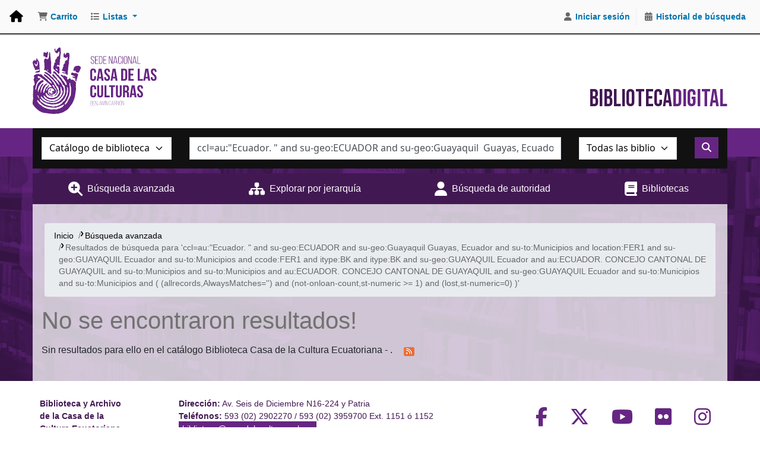

--- FILE ---
content_type: text/html; charset=UTF-8
request_url: https://biblioteca.casadelacultura.gob.ec/cgi-bin/koha/opac-search.pl?q=ccl=au%3A%22Ecuador.%20%22%20and%20su-geo%3AECUADOR%20and%20su-geo%3AGuayaquil%20%20Guayas%2C%20Ecuador%20and%20su-to%3AMunicipios%20and%20location%3AFER1%20and%20su-geo%3AGUAYAQUIL%20%20Ecuador%20and%20su-to%3AMunicipios%20and%20ccode%3AFER1%20and%20itype%3ABK%20and%20itype%3ABK%20and%20su-geo%3AGUAYAQUIL%20%20Ecuador%20%20and%20au%3AECUADOR.%20CONCEJO%20CANTONAL%20DE%20GUAYAQUIL%20and%20su-to%3AMunicipios%20and%20su-to%3AMunicipios%20and%20au%3AECUADOR.%20CONCEJO%20CANTONAL%20DE%20GUAYAQUIL%20and%20su-geo%3AGUAYAQUIL%20%20Ecuador%20%20and%20su-to%3AMunicipios%20and%20su-to%3AMunicipios%20and%20%28%20%28allrecords%2CAlwaysMatches%3D%27%27%29%20and%20%28not-onloan-count%2Cst-numeric%20%3E%3D%201%29%20and%20%28lost%2Cst-numeric%3D0%29%20%29
body_size: 14614
content:






















 
 
 



<!DOCTYPE html>
<!-- TEMPLATE FILE: opac-results.tt -->









<html lang="es-ES" class="no-js">
<head>

<title>
  Resultados de la búsqueda para 'ccl=au:&quot;Ecuador. &quot; and su-geo:ECUADOR and su-geo:Guayaquil  Guayas, Ecuador and su-to:Municipios and location:FER1 and su-geo:GUAYAQUIL  Ecuador and su-to:Municipios and ccode:FER1 and itype:BK and itype:BK and su-geo:GUAYAQUIL  Ecuador  and au:ECUADOR. CONCEJO CANTONAL DE GUAYAQUIL and su-to:Municipios and su-to:Municipios and au:ECUADOR. CONCEJO CANTONAL DE GUAYAQUIL and su-geo:GUAYAQUIL  Ecuador  and su-to:Municipios and su-to:Municipios and ( (allrecords,AlwaysMatches='') and (not-onloan-count,st-numeric &gt;= 1) and (lost,st-numeric=0) )'   &rsaquo; Biblioteca Casa de la Cultura Ecuatoriana  -   Koha </title>
<meta name="robots" content="noindex">
<link rel="stylesheet" href="/opac-tmpl/lib/Chocolat/css/chocolat_24.1109000.css" type="text/css">



<meta http-equiv="Content-Type" content="text/html; charset=utf-8" />
<meta name="generator" content="Koha" /> <!-- leave this for stats -->
<meta name="viewport" content="width=device-width, initial-scale=1" />
<meta name="csrf-token" content="290a02dbebb949a7d299e5980fafc2a6d35b149d,4cfe6a87cd52b337606a32600318d14ca39c8136,1768179098">


<link rel="shortcut icon" href="/opac-tmpl/bootstrap/images/favicon.ico" type="image/x-icon" />
<link rel="apple-touch-icon" href="/opac-tmpl/bootstrap/images/favicon.ico" type="image/x-icon" />

 
 
 


 <link rel="stylesheet" href="/opac-tmpl/bootstrap/css/opac_24.1109000.css" type="text/css">


 
 
 <link rel="stylesheet" type="text/css" href="/opac-tmpl/bootstrap/css/casacultura--koha--2024.css" />
 



 <link media="print" rel="stylesheet" type="text/css" href="/opac-tmpl/bootstrap/css/print_24.1109000.css">


 <style>@import url("https://cdn.jsdelivr.net/npm/bootstrap@4.6.1/dist/css/bootstrap.min.css");</style>




 <link href="https://biblioteca.casadelacultura.gob.ec/cgi-bin/koha/opac-search.pl?format=opensearchdescription" rel="search" title="Buscar Biblioteca Casa de la Cultura Ecuatoriana  -  " type="application/opensearchdescription+xml">
 <link rel="unapi-server" type="application/xml" title="unAPI" href="https://biblioteca.casadelacultura.gob.ec/cgi-bin/koha/unapi" />


<script>
    var Koha = {};
    function _(s) { return s } // dummy function for gettext
    const is_logged_in = false
</script>

 <script src="/opac-tmpl/bootstrap/es-ES/js/locale_data_24.1109000.js"></script>

<script src="/opac-tmpl/bootstrap/js/Gettext_24.1109000.js"></script>
<script src="/opac-tmpl/bootstrap/js/i18n_24.1109000.js"></script>

<link rel="stylesheet" href="/opac-tmpl/lib/fontawesome/css/fontawesome.min_24.1109000.css" type="text/css">
<link rel="stylesheet" type="text/css" href="/opac-tmpl/lib/fontawesome/css/brands.min_24.1109000.css">
<link type="text/css" href="/opac-tmpl/lib/fontawesome/css/solid.min_24.1109000.css" rel="stylesheet">
































































































<link href="https://biblioteca.casadelacultura.gob.ec/cgi-bin/koha/opac-search.pl?idx=kw&q=%22ccl%3Dau%3A%22Ecuador.%20%22%20and%20su-geo%3AECUADOR%20and%20su-geo%3AGuayaquil%20%20Guayas%2C%20Ecuador%20and%20su-to%3AMunicipios%20and%20location%3AFER1%20and%20su-geo%3AGUAYAQUIL%20%20Ecuador%20and%20su-to%3AMunicipios%20and%20ccode%3AFER1%20and%20itype%3ABK%20and%20itype%3ABK%20and%20su-geo%3AGUAYAQUIL%20%20Ecuador%20%20and%20au%3AECUADOR.%20CONCEJO%20CANTONAL%20DE%20GUAYAQUIL%20and%20su-to%3AMunicipios%20and%20su-to%3AMunicipios%20and%20au%3AECUADOR.%20CONCEJO%20CANTONAL%20DE%20GUAYAQUIL%20and%20su-geo%3AGUAYAQUIL%20%20Ecuador%20%20and%20su-to%3AMunicipios%20and%20su-to%3AMunicipios%20and%20%28%20%28allrecords%2CAlwaysMatches%3D%27%27%29%20and%20%28not-onloan-count%2Cst-numeric%20%3E%3D%201%29%20and%20%28lost%2Cst-numeric%3D0%29%20%29%22&count=&sort_by=acqdate_dsc&format=rss" rel="alternate" title="Biblioteca Casa de la Cultura Ecuatoriana  -   Buscar en fuente RSS" type="application/rss+xml" />
</head>




 


 




 

<body ID="results" class="branch-default scrollto" >


































































































































<button id="scrolltocontent">Saltar al contenido principal</button>
<div id="wrapper">
 <div id="header-region" class="noprint">
 <nav class="navbar navbar-expand">
 <div id="logo">
 <a class="navbar-brand" href="/cgi-bin/koha/opac-main.pl">
  Biblioteca Casa de la Cultura Ecuatoriana  -    </a>
 </div>
 
 
 <div id="cartDetails" class="cart-message">Su carrito está vacío.</div>
 
 <ul id="cart-list-nav" class="navbar-nav">
 
 <li class="nav-item js-show">
 <a aria-label="Carrito" class="nav-link" href="#" id="cartmenulink" role="button" title="Reunir ítems en los que esta interesado">
 <i id="carticon" class="fa fa-shopping-cart fa-fw fa-icon-black" aria-hidden="true"></i> <span class="cartlabel">Carrito</span> <span id="basketcount"></span>
 </a>
 </li>
 
 <li class="divider-vertical"></li>
 
 
 <li class="nav-item dropdown">
 <a aria-expanded="false" aria-haspopup="true" aria-label="Mostrar desplegable con información detallada de lista" class="nav-link dropdown-toggle" data-bs-toggle="dropdown" href="/cgi-bin/koha/opac-shelves.pl" id="listsmenu" role="button" title="Mostrar listas"><i class="fa fa-list fa-fw fa-icon-black" aria-hidden="true"></i> <span class="listslabel">Listas</span>
 </a>
 <div aria-labelledby="listsmenu" role="menu" class="dropdown-menu">
 
 <a class="dropdown-item" href="/cgi-bin/koha/opac-shelves.pl?op=list&amp;public=1" tabindex="-1" role="menuitem"><strong>Listas públicas</strong></a>
 
 
 <a class="dropdown-item" href="/cgi-bin/koha/opac-shelves.pl?op=view&amp;shelfnumber=6&amp;sortfield=author" tabindex="-1" role="menuitem">ccechimborazo</a>
 
 
 
 <a class="dropdown-item" href="/cgi-bin/koha/opac-shelves.pl?op=view&amp;shelfnumber=32&amp;sortfield=title" tabindex="-1" role="menuitem">usuario prueba</a>
 
 
 
 
 
 
 <div class="dropdown-divider"></div>
 
 
 <a class="dropdown-item" href="/cgi-bin/koha/opac-shelves.pl?op=list&amp;public=0" tabindex="-1" role="menuitem"><strong>Sus listas</strong></a>
 
 <a class="dropdown-item" href="/cgi-bin/koha/opac-shelves.pl?op=add_form" tabindex="-1" role="menuitem">Ingrese para crear sus propias listas</a>
 
 
 </div> <!-- / .dropdown-menu -->
 </li> <!-- / .nav-item.dropdown -->
 
 
 

 </ul> <!-- / .navbar-nav -->
 
 
 
 
 <ul id="members" class="navbar-nav">
 <li class="nav-item dropdown dropdown-menu-end">
 
 
 
 <a aria-label="Iniciar sesión" class="nav-link login-link loginModal-trigger" href="/cgi-bin/koha/opac-user.pl"><i class="fa fa-user fa-fw fa-icon-black fa-fw" aria-hidden="true"></i> <span class="userlabel">Iniciar sesión</span></a>
 
 
 

 
 </li>
 <!-- Cookie consent button for non logged-in users -->
 
 <li style="display:none" id="cookieConsentDivider" class="divider-vertical" aria-hidden="true"></li>
 <li style="display:none" id="cookieConsentLi" class="nav-item" aria-hidden="true">
 <a class="nav-link" href="#" id="cookieConsentButton" name="Your cookies" role="button" title="Ver y ajustar cookies que haya consentido">
 <i class="fa fa-cookie-bite fa-fw fa-icon-black" aria-hidden="true"></i>
 <span class="cookieconsentlabel">Sus cookies consentidas</span>
 </a>
 </li>
 
 
 
 <li class="divider-vertical"></li>
 <li class="nav-item search_history">
 <a class="nav-link" href="/cgi-bin/koha/opac-search-history.pl" title="Ver su historial de búsqueda">
 <i class="fa fa-calendar-days fa-fw fa-icon-black" aria-hidden="true"></i>
 <span class="search_history_label">Historial de búsqueda</span>
 </a>
 </li>
 
 
 </ul>
 
 </nav> <!-- /navbar -->

 
 <div class="container-fluid">
 <div class="row">
 <div class="col">
 
 
 <div id="opacheader">
 
 <div class="es-ES_item">
 
 <div class="es-ES_body"><link href="https://cdnjs.cloudflare.com/ajax/libs/font-awesome/6.5.1/css/all.min.css" rel="stylesheet" />
<link rel="preconnect" href="https://fonts.googleapis.com">
<link rel="preconnect" href="https://fonts.gstatic.com" crossorigin>
<link href="https://fonts.googleapis.com/css2?family=Bebas+Neue&display=swap" rel="stylesheet">





<div class="headerClientContainer">
<div class="headerClient">
    <div class="headerBox">
        <div class="headerLogo" onclick="location.href=('/');"><img src="/opac-tmpl/bootstrap/images//logo-cce.svg" alt=""></div>
        <div class="tagline">Biblioteca<span class="tagline-light">Digital</span></div>
    </div><!-- headerBox -->
</div><!--headerClient-->
</div><!--headerClientContainer-->

<div class="homeContentClient">
<div id="BookCarousel" class="carousel slide" data-ride="carousel" bis_size="{&quot;x&quot;:9,&quot;y&quot;:13,&quot;w&quot;:680,&quot;h&quot;:256,&quot;abs_x&quot;:384,&quot;abs_y&quot;:765}" style="display: block;">
    <div class="carousel-inner container" bis_size="{&quot;x&quot;:9,&quot;y&quot;:56,&quot;w&quot;:680,&quot;h&quot;:192,&quot;abs_x&quot;:384,&quot;abs_y&quot;:808}">
        <div class="carousel-item active" bis_size="{&quot;x&quot;:9,&quot;y&quot;:56,&quot;w&quot;:680,&quot;h&quot;:96,&quot;abs_x&quot;:384,&quot;abs_y&quot;:808}">
            <div class="row" bis_size="{&quot;x&quot;:9,&quot;y&quot;:56,&quot;w&quot;:680,&quot;h&quot;:96,&quot;abs_x&quot;:384,&quot;abs_y&quot;:808}">
                <div class="col-sm-2 d-flex justify-content-center" bis_size="{&quot;x&quot;:9,&quot;y&quot;:56,&quot;w&quot;:680,&quot;h&quot;:16,&quot;abs_x&quot;:384,&quot;abs_y&quot;:808}"><a class="thumbnail" href="https://biblioteca.casadelacultura.gob.ec/cgi-bin/koha/opac-detail.pl?biblionumber=66476" target="_blank" rel="noopener" bis_size="{&quot;x&quot;:9,&quot;y&quot;:56,&quot;w&quot;:52,&quot;h&quot;:15,&quot;abs_x&quot;:384,&quot;abs_y&quot;:808}"><img class="h-100" style="max-width: 100%;" src="/opac-tmpl/bootstrap/images/cover_01.png" alt="Image" bis_size="{&quot;x&quot;:9,&quot;y&quot;:56,&quot;w&quot;:52,&quot;h&quot;:16,&quot;abs_x&quot;:384,&quot;abs_y&quot;:808}"></a></div>
                <div class="col-sm-2 d-flex justify-content-center" bis_size="{&quot;x&quot;:9,&quot;y&quot;:72,&quot;w&quot;:680,&quot;h&quot;:16,&quot;abs_x&quot;:384,&quot;abs_y&quot;:824}"><a class="thumbnail" href="https://biblioteca.casadelacultura.gob.ec/cgi-bin/koha/opac-detail.pl?biblionumber=73749" target="_blank" rel="noopener" bis_size="{&quot;x&quot;:9,&quot;y&quot;:72,&quot;w&quot;:52,&quot;h&quot;:15,&quot;abs_x&quot;:384,&quot;abs_y&quot;:824}"><img class="h-100" style="max-width: 100%;" src="/opac-tmpl/bootstrap/images/cover_02.png" alt="Image" bis_size="{&quot;x&quot;:9,&quot;y&quot;:72,&quot;w&quot;:52,&quot;h&quot;:16,&quot;abs_x&quot;:384,&quot;abs_y&quot;:824}"></a></div>
                <div class="col-sm-2 d-flex justify-content-center" bis_size="{&quot;x&quot;:9,&quot;y&quot;:88,&quot;w&quot;:680,&quot;h&quot;:16,&quot;abs_x&quot;:384,&quot;abs_y&quot;:840}"><a class="thumbnail" href="https://biblioteca.casadelacultura.gob.ec/cgi-bin/koha/opac-detail.pl?biblionumber=76549" target="_blank" rel="noopener" bis_size="{&quot;x&quot;:9,&quot;y&quot;:88,&quot;w&quot;:52,&quot;h&quot;:15,&quot;abs_x&quot;:384,&quot;abs_y&quot;:840}"><img class="h-100" style="max-width: 100%;" src="/opac-tmpl/bootstrap/images/cover_03.png" alt="Image" bis_size="{&quot;x&quot;:9,&quot;y&quot;:88,&quot;w&quot;:52,&quot;h&quot;:16,&quot;abs_x&quot;:384,&quot;abs_y&quot;:840}"></a></div>
                <div class="col-sm-2 d-flex justify-content-center" bis_size="{&quot;x&quot;:9,&quot;y&quot;:104,&quot;w&quot;:680,&quot;h&quot;:16,&quot;abs_x&quot;:384,&quot;abs_y&quot;:856}"><a class="thumbnail" href="https://biblioteca.casadelacultura.gob.ec/cgi-bin/koha/opac-detail.pl?biblionumber=76933" target="_blank" rel="noopener" bis_size="{&quot;x&quot;:9,&quot;y&quot;:104,&quot;w&quot;:52,&quot;h&quot;:15,&quot;abs_x&quot;:384,&quot;abs_y&quot;:856}"><img class="h-100" style="max-width: 100%;" src="/opac-tmpl/bootstrap/images/cover_04.png" alt="Image" bis_size="{&quot;x&quot;:9,&quot;y&quot;:104,&quot;w&quot;:52,&quot;h&quot;:16,&quot;abs_x&quot;:384,&quot;abs_y&quot;:856}"></a></div>
                <div class="col-sm-2 d-flex justify-content-center" bis_size="{&quot;x&quot;:9,&quot;y&quot;:120,&quot;w&quot;:680,&quot;h&quot;:16,&quot;abs_x&quot;:384,&quot;abs_y&quot;:872}"><a class="thumbnail" href="https://biblioteca.casadelacultura.gob.ec/cgi-bin/koha/opac-detail.pl?biblionumber=78126" target="_blank" rel="noopener" bis_size="{&quot;x&quot;:9,&quot;y&quot;:120,&quot;w&quot;:52,&quot;h&quot;:15,&quot;abs_x&quot;:384,&quot;abs_y&quot;:872}"><img class="h-100" style="max-width: 100%;" src="/opac-tmpl/bootstrap/images/cover_05.png" alt="Image" bis_size="{&quot;x&quot;:9,&quot;y&quot;:120,&quot;w&quot;:52,&quot;h&quot;:16,&quot;abs_x&quot;:384,&quot;abs_y&quot;:872}"></a></div>
                <div class="col-sm-2 d-flex justify-content-center" bis_size="{&quot;x&quot;:9,&quot;y&quot;:136,&quot;w&quot;:680,&quot;h&quot;:16,&quot;abs_x&quot;:384,&quot;abs_y&quot;:888}"><a class="thumbnail" href="https://biblioteca.casadelacultura.gob.ec/cgi-bin/koha/opac-detail.pl?biblionumber=78169" target="_blank" rel="noopener" bis_size="{&quot;x&quot;:9,&quot;y&quot;:136,&quot;w&quot;:52,&quot;h&quot;:15,&quot;abs_x&quot;:384,&quot;abs_y&quot;:888}"><img class="h-100" style="max-width: 100%;" src="/opac-tmpl/bootstrap/images/cover_06.png" alt="Image" bis_size="{&quot;x&quot;:9,&quot;y&quot;:136,&quot;w&quot;:52,&quot;h&quot;:16,&quot;abs_x&quot;:384,&quot;abs_y&quot;:888}"></a></div>
            </div>
        </div>
        <div class="carousel-item" bis_size="{&quot;x&quot;:9,&quot;y&quot;:152,&quot;w&quot;:680,&quot;h&quot;:96,&quot;abs_x&quot;:384,&quot;abs_y&quot;:904}">
            <div class="row" bis_size="{&quot;x&quot;:9,&quot;y&quot;:152,&quot;w&quot;:680,&quot;h&quot;:96,&quot;abs_x&quot;:384,&quot;abs_y&quot;:904}">
                <div class="col-sm-2 d-flex justify-content-center" bis_size="{&quot;x&quot;:9,&quot;y&quot;:152,&quot;w&quot;:680,&quot;h&quot;:16,&quot;abs_x&quot;:384,&quot;abs_y&quot;:904}"><a class="thumbnail" href="https://biblioteca.casadelacultura.gob.ec/cgi-bin/koha/opac-detail.pl?biblionumber=78285" target="_blank" rel="noopener" bis_size="{&quot;x&quot;:9,&quot;y&quot;:152,&quot;w&quot;:52,&quot;h&quot;:15,&quot;abs_x&quot;:384,&quot;abs_y&quot;:904}"><img class="h-100" style="max-width: 100%;" src="/opac-tmpl/bootstrap/images/cover_07.png" alt="Image" bis_size="{&quot;x&quot;:9,&quot;y&quot;:152,&quot;w&quot;:52,&quot;h&quot;:16,&quot;abs_x&quot;:384,&quot;abs_y&quot;:904}"></a></div>
                <div class="col-sm-2 d-flex justify-content-center" bis_size="{&quot;x&quot;:9,&quot;y&quot;:168,&quot;w&quot;:680,&quot;h&quot;:16,&quot;abs_x&quot;:384,&quot;abs_y&quot;:920}"><a class="thumbnail" href="https://biblioteca.casadelacultura.gob.ec/cgi-bin/koha/opac-detail.pl?biblionumber=78293" target="_blank" rel="noopener" bis_size="{&quot;x&quot;:9,&quot;y&quot;:168,&quot;w&quot;:52,&quot;h&quot;:15,&quot;abs_x&quot;:384,&quot;abs_y&quot;:920}"><img class="h-100" style="max-width: 100%;" src="/opac-tmpl/bootstrap/images/cover_08.png" alt="Image" bis_size="{&quot;x&quot;:9,&quot;y&quot;:168,&quot;w&quot;:52,&quot;h&quot;:16,&quot;abs_x&quot;:384,&quot;abs_y&quot;:920}"></a></div>
                <div class="col-sm-2 d-flex justify-content-center" bis_size="{&quot;x&quot;:9,&quot;y&quot;:184,&quot;w&quot;:680,&quot;h&quot;:16,&quot;abs_x&quot;:384,&quot;abs_y&quot;:936}"><a class="thumbnail" href="https://biblioteca.casadelacultura.gob.ec/cgi-bin/koha/opac-detail.pl?biblionumber=78294" target="_blank" rel="noopener" bis_size="{&quot;x&quot;:9,&quot;y&quot;:184,&quot;w&quot;:52,&quot;h&quot;:15,&quot;abs_x&quot;:384,&quot;abs_y&quot;:936}"><img class="h-100" style="max-width: 100%;" src="/opac-tmpl/bootstrap/images/cover_09.png" alt="Image" bis_size="{&quot;x&quot;:9,&quot;y&quot;:184,&quot;w&quot;:52,&quot;h&quot;:16,&quot;abs_x&quot;:384,&quot;abs_y&quot;:936}"></a></div>
                <div class="col-sm-2 d-flex justify-content-center" bis_size="{&quot;x&quot;:9,&quot;y&quot;:200,&quot;w&quot;:680,&quot;h&quot;:16,&quot;abs_x&quot;:384,&quot;abs_y&quot;:952}"><a class="thumbnail" href="https://biblioteca.casadelacultura.gob.ec/cgi-bin/koha/opac-detail.pl?biblionumber=78549" target="_blank" rel="noopener" bis_size="{&quot;x&quot;:9,&quot;y&quot;:200,&quot;w&quot;:52,&quot;h&quot;:15,&quot;abs_x&quot;:384,&quot;abs_y&quot;:952}"><img class="h-100" style="max-width: 100%;" src="/opac-tmpl/bootstrap/images/cover_10.png" alt="Image" bis_size="{&quot;x&quot;:9,&quot;y&quot;:200,&quot;w&quot;:52,&quot;h&quot;:16,&quot;abs_x&quot;:384,&quot;abs_y&quot;:952}"></a></div>
                <div class="col-sm-2 d-flex justify-content-center" bis_size="{&quot;x&quot;:9,&quot;y&quot;:216,&quot;w&quot;:680,&quot;h&quot;:16,&quot;abs_x&quot;:384,&quot;abs_y&quot;:968}"><a class="thumbnail" href="https://biblioteca.casadelacultura.gob.ec/cgi-bin/koha/opac-detail.pl?biblionumber=79765" target="_blank" rel="noopener" bis_size="{&quot;x&quot;:9,&quot;y&quot;:216,&quot;w&quot;:52,&quot;h&quot;:15,&quot;abs_x&quot;:384,&quot;abs_y&quot;:968}"><img class="h-100" style="max-width: 100%;" src="/opac-tmpl/bootstrap/images/cover_11.png" alt="Image" bis_size="{&quot;x&quot;:9,&quot;y&quot;:216,&quot;w&quot;:52,&quot;h&quot;:16,&quot;abs_x&quot;:384,&quot;abs_y&quot;:968}"></a></div>
                <div class="col-sm-2 d-flex justify-content-center" bis_size="{&quot;x&quot;:9,&quot;y&quot;:232,&quot;w&quot;:680,&quot;h&quot;:16,&quot;abs_x&quot;:384,&quot;abs_y&quot;:984}"><a class="thumbnail" href="https://biblioteca.casadelacultura.gob.ec/cgi-bin/koha/opac-detail.pl?biblionumber=80294" target="_blank" rel="noopener" bis_size="{&quot;x&quot;:9,&quot;y&quot;:232,&quot;w&quot;:52,&quot;h&quot;:15,&quot;abs_x&quot;:384,&quot;abs_y&quot;:984}"><img class="h-100" style="max-width: 100%;" src="/opac-tmpl/bootstrap/images/cover_12.png" alt="Image" bis_size="{&quot;x&quot;:9,&quot;y&quot;:232,&quot;w&quot;:52,&quot;h&quot;:16,&quot;abs_x&quot;:384,&quot;abs_y&quot;:984}"></a></div>
            </div>
        </div>
        <div class="carousel-item" bis_size="{&quot;x&quot;:9,&quot;y&quot;:152,&quot;w&quot;:680,&quot;h&quot;:96,&quot;abs_x&quot;:384,&quot;abs_y&quot;:904}">
            <div class="row" bis_size="{&quot;x&quot;:9,&quot;y&quot;:152,&quot;w&quot;:680,&quot;h&quot;:96,&quot;abs_x&quot;:384,&quot;abs_y&quot;:904}">
                <div class="col-sm-2 d-flex justify-content-center" bis_size="{&quot;x&quot;:9,&quot;y&quot;:152,&quot;w&quot;:680,&quot;h&quot;:16,&quot;abs_x&quot;:384,&quot;abs_y&quot;:904}"><a class="thumbnail" href="https://biblioteca.casadelacultura.gob.ec/cgi-bin/koha/opac-detail.pl?biblionumber=80548" target="_blank" rel="noopener" bis_size="{&quot;x&quot;:9,&quot;y&quot;:152,&quot;w&quot;:52,&quot;h&quot;:15,&quot;abs_x&quot;:384,&quot;abs_y&quot;:904}"><img class="h-100" style="max-width: 100%;" src="/opac-tmpl/bootstrap/images/cover_13.png" alt="Image" bis_size="{&quot;x&quot;:9,&quot;y&quot;:152,&quot;w&quot;:52,&quot;h&quot;:16,&quot;abs_x&quot;:384,&quot;abs_y&quot;:904}"></a></div>
                <div class="col-sm-2 d-flex justify-content-center" bis_size="{&quot;x&quot;:9,&quot;y&quot;:152,&quot;w&quot;:680,&quot;h&quot;:16,&quot;abs_x&quot;:384,&quot;abs_y&quot;:904}"><a class="thumbnail" href="https://biblioteca.casadelacultura.gob.ec/cgi-bin/koha/opac-detail.pl?biblionumber=80554" target="_blank" rel="noopener" bis_size="{&quot;x&quot;:9,&quot;y&quot;:152,&quot;w&quot;:52,&quot;h&quot;:15,&quot;abs_x&quot;:384,&quot;abs_y&quot;:904}"><img class="h-100" style="max-width: 100%;" src="/opac-tmpl/bootstrap/images/cover_14.png" alt="Image" bis_size="{&quot;x&quot;:9,&quot;y&quot;:152,&quot;w&quot;:52,&quot;h&quot;:16,&quot;abs_x&quot;:384,&quot;abs_y&quot;:904}"></a></div>
                <div class="col-sm-2 d-flex justify-content-center" bis_size="{&quot;x&quot;:9,&quot;y&quot;:152,&quot;w&quot;:680,&quot;h&quot;:16,&quot;abs_x&quot;:384,&quot;abs_y&quot;:904}"><a class="thumbnail" href="https://biblioteca.casadelacultura.gob.ec/cgi-bin/koha/opac-detail.pl?biblionumber=80685" target="_blank" rel="noopener" bis_size="{&quot;x&quot;:9,&quot;y&quot;:152,&quot;w&quot;:52,&quot;h&quot;:15,&quot;abs_x&quot;:384,&quot;abs_y&quot;:904}"><img class="h-100" style="max-width: 100%;" src="/opac-tmpl/bootstrap/images/cover_15.png" alt="Image" bis_size="{&quot;x&quot;:9,&quot;y&quot;:152,&quot;w&quot;:52,&quot;h&quot;:16,&quot;abs_x&quot;:384,&quot;abs_y&quot;:904}"></a></div>
                <div class="col-sm-2 d-flex justify-content-center" bis_size="{&quot;x&quot;:9,&quot;y&quot;:152,&quot;w&quot;:680,&quot;h&quot;:16,&quot;abs_x&quot;:384,&quot;abs_y&quot;:904}"><a class="thumbnail" href="https://biblioteca.casadelacultura.gob.ec/cgi-bin/koha/opac-detail.pl?biblionumber=80820" target="_blank" rel="noopener" bis_size="{&quot;x&quot;:9,&quot;y&quot;:152,&quot;w&quot;:52,&quot;h&quot;:15,&quot;abs_x&quot;:384,&quot;abs_y&quot;:904}"><img class="h-100" style="max-width: 100%;" src="/opac-tmpl/bootstrap/images/cover_16.png" alt="Image" bis_size="{&quot;x&quot;:9,&quot;y&quot;:152,&quot;w&quot;:52,&quot;h&quot;:16,&quot;abs_x&quot;:384,&quot;abs_y&quot;:904}"></a></div>
                <div class="col-sm-2 d-flex justify-content-center" bis_size="{&quot;x&quot;:9,&quot;y&quot;:152,&quot;w&quot;:680,&quot;h&quot;:16,&quot;abs_x&quot;:384,&quot;abs_y&quot;:904}"><a class="thumbnail" href="https://biblioteca.casadelacultura.gob.ec/cgi-bin/koha/opac-detail.pl?biblionumber=80821" target="_blank" rel="noopener" bis_size="{&quot;x&quot;:9,&quot;y&quot;:152,&quot;w&quot;:52,&quot;h&quot;:15,&quot;abs_x&quot;:384,&quot;abs_y&quot;:904}"><img class="h-100" style="max-width: 100%;" src="/opac-tmpl/bootstrap/images/cover_17.png" alt="Image" bis_size="{&quot;x&quot;:9,&quot;y&quot;:152,&quot;w&quot;:52,&quot;h&quot;:16,&quot;abs_x&quot;:384,&quot;abs_y&quot;:904}"></a></div>
                <div class="col-sm-2 d-flex justify-content-center" bis_size="{&quot;x&quot;:9,&quot;y&quot;:152,&quot;w&quot;:680,&quot;h&quot;:16,&quot;abs_x&quot;:384,&quot;abs_y&quot;:904}"><a class="thumbnail" href="https://biblioteca.casadelacultura.gob.ec/cgi-bin/koha/opac-detail.pl?biblionumber=81190" target="_blank" rel="noopener" bis_size="{&quot;x&quot;:9,&quot;y&quot;:152,&quot;w&quot;:52,&quot;h&quot;:15,&quot;abs_x&quot;:384,&quot;abs_y&quot;:904}"><img class="h-100" style="max-width: 100%;" src="/opac-tmpl/bootstrap/images/cover_18.png" alt="Image" bis_size="{&quot;x&quot;:9,&quot;y&quot;:152,&quot;w&quot;:52,&quot;h&quot;:16,&quot;abs_x&quot;:384,&quot;abs_y&quot;:904}"></a></div>
            </div>
        </div>
        <div class="carousel-item" bis_size="{&quot;x&quot;:9,&quot;y&quot;:152,&quot;w&quot;:680,&quot;h&quot;:96,&quot;abs_x&quot;:384,&quot;abs_y&quot;:904}">
            <div class="row" bis_size="{&quot;x&quot;:9,&quot;y&quot;:152,&quot;w&quot;:680,&quot;h&quot;:96,&quot;abs_x&quot;:384,&quot;abs_y&quot;:904}">
                <div class="col-sm-2 d-flex justify-content-center" bis_size="{&quot;x&quot;:9,&quot;y&quot;:152,&quot;w&quot;:680,&quot;h&quot;:16,&quot;abs_x&quot;:384,&quot;abs_y&quot;:904}"><a class="thumbnail" href="https://biblioteca.casadelacultura.gob.ec/cgi-bin/koha/opac-detail.pl?biblionumber=82181" target="_blank" rel="noopener" bis_size="{&quot;x&quot;:9,&quot;y&quot;:152,&quot;w&quot;:52,&quot;h&quot;:15,&quot;abs_x&quot;:384,&quot;abs_y&quot;:904}"><img class="h-100" style="max-width: 100%;" src="/opac-tmpl/bootstrap/images/cover_19.png" alt="Image" bis_size="{&quot;x&quot;:9,&quot;y&quot;:152,&quot;w&quot;:52,&quot;h&quot;:16,&quot;abs_x&quot;:384,&quot;abs_y&quot;:904}"></a></div>
                <div class="col-sm-2 d-flex justify-content-center" bis_size="{&quot;x&quot;:9,&quot;y&quot;:152,&quot;w&quot;:680,&quot;h&quot;:16,&quot;abs_x&quot;:384,&quot;abs_y&quot;:904}"><a class="thumbnail" href="https://biblioteca.casadelacultura.gob.ec/cgi-bin/koha/opac-detail.pl?biblionumber=82416" target="_blank" rel="noopener" bis_size="{&quot;x&quot;:9,&quot;y&quot;:152,&quot;w&quot;:52,&quot;h&quot;:15,&quot;abs_x&quot;:384,&quot;abs_y&quot;:904}"><img class="h-100" style="max-width: 100%;" src="/opac-tmpl/bootstrap/images/cover_20.png" alt="Image" bis_size="{&quot;x&quot;:9,&quot;y&quot;:152,&quot;w&quot;:52,&quot;h&quot;:16,&quot;abs_x&quot;:384,&quot;abs_y&quot;:904}"></a></div>
                <div class="col-sm-2 d-flex justify-content-center" bis_size="{&quot;x&quot;:9,&quot;y&quot;:152,&quot;w&quot;:680,&quot;h&quot;:16,&quot;abs_x&quot;:384,&quot;abs_y&quot;:904}"><a class="thumbnail" href="https://biblioteca.casadelacultura.gob.ec/cgi-bin/koha/opac-detail.pl?biblionumber=82443" target="_blank" rel="noopener" bis_size="{&quot;x&quot;:9,&quot;y&quot;:152,&quot;w&quot;:52,&quot;h&quot;:15,&quot;abs_x&quot;:384,&quot;abs_y&quot;:904}"><img class="h-100" style="max-width: 100%;" src="/opac-tmpl/bootstrap/images/cover_21.png" alt="Image" bis_size="{&quot;x&quot;:9,&quot;y&quot;:152,&quot;w&quot;:52,&quot;h&quot;:16,&quot;abs_x&quot;:384,&quot;abs_y&quot;:904}"></a></div>
                <div class="col-sm-2 d-flex justify-content-center" bis_size="{&quot;x&quot;:9,&quot;y&quot;:152,&quot;w&quot;:680,&quot;h&quot;:16,&quot;abs_x&quot;:384,&quot;abs_y&quot;:904}"><a class="thumbnail" href="https://biblioteca.casadelacultura.gob.ec/cgi-bin/koha/opac-detail.pl?biblionumber=82444" target="_blank" rel="noopener" bis_size="{&quot;x&quot;:9,&quot;y&quot;:152,&quot;w&quot;:52,&quot;h&quot;:15,&quot;abs_x&quot;:384,&quot;abs_y&quot;:904}"><img class="h-100" style="max-width: 100%;" src="/opac-tmpl/bootstrap/images/cover_22.png" alt="Image" bis_size="{&quot;x&quot;:9,&quot;y&quot;:152,&quot;w&quot;:52,&quot;h&quot;:16,&quot;abs_x&quot;:384,&quot;abs_y&quot;:904}"></a></div>
                <div class="col-sm-2 d-flex justify-content-center" bis_size="{&quot;x&quot;:9,&quot;y&quot;:152,&quot;w&quot;:680,&quot;h&quot;:16,&quot;abs_x&quot;:384,&quot;abs_y&quot;:904}"><a class="thumbnail" href="https://biblioteca.casadelacultura.gob.ec/cgi-bin/koha/opac-detail.pl?biblionumber=82445" target="_blank" rel="noopener" bis_size="{&quot;x&quot;:9,&quot;y&quot;:152,&quot;w&quot;:52,&quot;h&quot;:15,&quot;abs_x&quot;:384,&quot;abs_y&quot;:904}"><img class="h-100" style="max-width: 100%;" src="/opac-tmpl/bootstrap/images/cover_23.png" alt="Image" bis_size="{&quot;x&quot;:9,&quot;y&quot;:152,&quot;w&quot;:52,&quot;h&quot;:16,&quot;abs_x&quot;:384,&quot;abs_y&quot;:904}"></a></div>
                <div class="col-sm-2 d-flex justify-content-center" bis_size="{&quot;x&quot;:9,&quot;y&quot;:152,&quot;w&quot;:680,&quot;h&quot;:16,&quot;abs_x&quot;:384,&quot;abs_y&quot;:904}"><a class="thumbnail" href="https://biblioteca.casadelacultura.gob.ec/cgi-bin/koha/opac-detail.pl?biblionumber=82453" target="_blank" rel="noopener" bis_size="{&quot;x&quot;:9,&quot;y&quot;:152,&quot;w&quot;:52,&quot;h&quot;:15,&quot;abs_x&quot;:384,&quot;abs_y&quot;:904}"><img class="h-100" style="max-width: 100%;" src="/opac-tmpl/bootstrap/images/cover_24.png" alt="Image" bis_size="{&quot;x&quot;:9,&quot;y&quot;:152,&quot;w&quot;:52,&quot;h&quot;:16,&quot;abs_x&quot;:384,&quot;abs_y&quot;:904}"></a></div>
            </div>
        </div>
    </div>
    <button class="carousel-control-prev" type="button" data-target="#BookCarousel" data-slide="prev" bis_size="{&quot;x&quot;:9,&quot;y&quot;:248,&quot;w&quot;:79,&quot;h&quot;:21,&quot;abs_x&quot;:384,&quot;abs_y&quot;:1000}"> <span class="carousel-control-prev-icon" aria-hidden="true" bis_size="{&quot;x&quot;:17,&quot;y&quot;:251,&quot;w&quot;:7,&quot;h&quot;:15,&quot;abs_x&quot;:392,&quot;abs_y&quot;:1003}"></span> <span class="sr-only" bis_size="{&quot;x&quot;:28,&quot;y&quot;:251,&quot;w&quot;:51,&quot;h&quot;:15,&quot;abs_x&quot;:403,&quot;abs_y&quot;:1003}">Previous</span> </button>
    <button class="carousel-control-next" type="button" data-target="#BookCarousel" data-slide="next" bis_size="{&quot;x&quot;:92,&quot;y&quot;:248,&quot;w&quot;:54,&quot;h&quot;:21,&quot;abs_x&quot;:467,&quot;abs_y&quot;:1000}"> <span class="carousel-control-next-icon" aria-hidden="true" bis_size="{&quot;x&quot;:100,&quot;y&quot;:251,&quot;w&quot;:7,&quot;h&quot;:15,&quot;abs_x&quot;:475,&quot;abs_y&quot;:1003}"></span> <span class="sr-only" bis_size="{&quot;x&quot;:111,&quot;y&quot;:251,&quot;w&quot;:27,&quot;h&quot;:15,&quot;abs_x&quot;:486,&quot;abs_y&quot;:1003}">Next</span> </button>
</div>
</div><!--homeContentClient--></div>
 </div>
 
 </div>
 

 </div>
 </div>
 </div>
 

 </div> <!-- / header-region -->

 
 <div class="container-fluid">
 
 <div class="row">
 <div class="col">
 <div id="opac-main-search" class="mastheadsearch">
 
 <form name="searchform" method="get" action="/cgi-bin/koha/opac-search.pl" id="searchform">
 <div class="row gx-2">
 <div class="col-sm-auto order-2 order-sm-2">
 <label for="masthead_search" class="visually-hidden">Buscar en el catálogo por:</label>
 <select name="idx" id="masthead_search" class="form-select">
 
 <option value="" data-placeholder="Buscar en el catálogo por palabra clave">Catálogo de biblioteca</option>
 
 
 <option value="ti" data-placeholder="Buscar en el catálogo por título">Título</option>
 
 
 <option value="au" data-placeholder="Buscar en el catálogo por autor">Autor</option>
 
 
 <option value="su" data-placeholder="Buscar en el catálogo por tema">Tema</option>
 
 
 <option value="nb" data-placeholder="Buscar en el catálogo por ISBN">ISBN</option>
 
 
 <option value="ns" data-placeholder="Buscar en el catálogo por ISSN">ISSN</option>
 
 
 <option value="se" data-placeholder="Buscar en el catálogo por serie">Series</option>
 
 
 
 <option value="callnum" data-placeholder="Buscar en el catálogo por signatura">Signatura topográfica</option>
 
 
 </select>
 </div> <!-- /.col-sm-auto -->

 <div class="col order-4 order-sm-3">
 
 <label for="translControl1" class="visually-hidden">Buscar en el catálogo por palabra clave</label>
 <input class="transl1 form-control" id="translControl1" name="q" placeholder="Buscar en el catálogo por palabra clave" type="text" value="ccl=au:&quot;Ecuador. &quot; and su-geo:ECUADOR and su-geo:Guayaquil  Guayas, Ecuador and su-to:Municipios and location:FER1 and su-geo:GUAYAQUIL  Ecuador and su-to:Municipios and ccode:FER1 and itype:BK and itype:BK and su-geo:GUAYAQUIL  Ecuador  and au:ECUADOR. CONCEJO CANTONAL DE GUAYAQUIL and su-to:Municipios and su-to:Municipios and au:ECUADOR. CONCEJO CANTONAL DE GUAYAQUIL and su-geo:GUAYAQUIL  Ecuador  and su-to:Municipios and su-to:Municipios and ( (allrecords,AlwaysMatches='') and (not-onloan-count,st-numeric &gt;= 1) and (lost,st-numeric=0) )" /><span id="translControl"></span>
 
 </div> <!-- /.col -->

 
 <div class="col-sm col-md-3 col-lg-2 order-3 order-sm-4">
 <select name="limit" id="select_library" class="form-select">
 <option value="">Todas las bibliotecas</option>

 

 
 
 <option value="branch:asp">Administrativos de Sede Principal.</option>
 
 
 
 <option value="branch:CCE-BOL">Biblioteca CCE - Bolívar</option>
 
 
 
 <option value="branch:CCE-CAÑ">Biblioteca CCE - Cañar</option>
 
 
 
 <option value="branch:CCE-CAR">Biblioteca CCE - Carchi</option>
 
 
 
 <option value="branch:CCE-CHI">Biblioteca CCE - Chimborazo</option>
 
 
 
 <option value="branch:CCE-COT">Biblioteca CCE - Cotopaxi</option>
 
 
 
 <option value="branch:CCE-ORO">Biblioteca CCE - El Oro</option>
 
 
 
 <option value="branch:CCE-ESM">Biblioteca CCE - Esmeraldas</option>
 
 
 
 <option value="branch:CCE-GAL">Biblioteca CCE - Galápagos</option>
 
 
 
 <option value="branch:CCE-GUA">Biblioteca CCE - Guayas</option>
 
 
 
 <option value="branch:CCE-IMB">Biblioteca CCE - Imbabura</option>
 
 
 
 <option value="branch:CCE-LOJ">Biblioteca CCE - Loja</option>
 
 
 
 <option value="branch:CCE-RIO">Biblioteca CCE - Los Ríos</option>
 
 
 
 <option value="branch:CCE-MAN">Biblioteca CCE - Manabí</option>
 
 
 
 <option value="branch:CCE-MUS">Biblioteca CCE - Museo de Arte Moderno</option>
 
 
 
 <option value="branch:CCE-NAP">Biblioteca CCE - Napo</option>
 
 
 
 <option value="branch:CCE-ORE">Biblioteca CCE - Orellana</option>
 
 
 
 <option value="branch:CCE-PAS">Biblioteca CCE - Pastaza</option>
 
 
 
 <option value="branch:CCE-SAN">Biblioteca CCE - Santo Domingo de los Tsáchilas </option>
 
 
 
 <option value="branch:CCE-SUC">Biblioteca CCE - Sucumbíos</option>
 
 
 
 <option value="branch:CCE-TUN">Biblioteca CCE - Tungurahua</option>
 
 
 
 <option value="branch:CCE-ZAM">Biblioteca CCE - Zamora</option>
 
 
 
 <option value="branch:BNEE">Biblioteca y Archivo de la CCE</option>
 
 

 
 </select> <!-- /#select_library -->
 </div> <!-- /.col-sm-auto -->
 

 <div class="order-5 col-sm-auto">
 <button aria-label="Buscar" class="btn btn-primary" id="searchsubmit" title="Buscar" type="submit">
 <i class="fa fa-search" aria-hidden="true"></i>
 </button>
 </div>

 </div> <!-- /.form-row -->
 <input type="hidden" name="weight_search" value="1">
 </form>
 
 </div><!-- /#opac-main-search -->
 </div> <!-- /.col -->
 </div> <!-- /.row -->
 

 <div class="row">
 <ul class="nav" id="moresearches">
 <li class="nav-item">
 <a href="/cgi-bin/koha/opac-search.pl">Búsqueda avanzada</a>
 </li>
 
 
 <li class="nav-item">
 <a href="/cgi-bin/koha/opac-browser.pl">Explorar por jerarquía</a>
 </li>
 
 
 <li class="nav-item">
 <a href="/cgi-bin/koha/opac-authorities-home.pl">Búsqueda de autoridad</a>
 </li>
 
 
 
 
 
 
 
 
 <li class="nav-item">
 <a id="library_page" href="/cgi-bin/koha/opac-library.pl">
 
 <span>Bibliotecas</span>
 
 </a>
 </li>
 
 
 

 </ul> <!-- /.nav#moresearches -->
 </div> <!-- /.row -->
 </div> <!-- /.container-fluid -->
 

 
 <!-- Login form hidden by default, used for modal window -->
 <div id="loginModal" class="modal" tabindex="-1" role="dialog" aria-labelledby="modalLoginLabel" aria-hidden="true">
 <div class="modal-dialog">
 <div class="modal-content">
 <div class="modal-header">
 <h1 class="modal-title" id="modalLoginLabel">Iniciar sesión</h1>
 <button aria-label="Cerrar" class="btn-close" data-bs-dismiss="modal" type="button"></button>
 </div>
 <form action="/cgi-bin/koha/opac-user.pl" method="post" name="auth" id="modalAuth">
 <input type="hidden" name="csrf_token" value="290a02dbebb949a7d299e5980fafc2a6d35b149d,4cfe6a87cd52b337606a32600318d14ca39c8136,1768179098" />

 <input type="hidden" name="has-search-query" id="has-search-query" value="" />
 <div class="modal-body">
 
 
 
 
 
 <input type="hidden" name="koha_login_context" value="opac" />
 <fieldset class="brief">
 <div class="local-login">
 
 <label for="muserid">Carné o nombre de usuario:</label>
<input type="text" id="muserid" name="login_userid" autocomplete="off" />
 <label for="mpassword">Contraseña:</label><input type="password" id="mpassword" name="login_password" autocomplete="off" />
 <fieldset class="action">
 <input type="hidden" name="op" value="cud-login" />
 <input class="btn btn-primary" type="submit" value="Ingresar" />
 </fieldset>
 </div>
 
 
 
 </fieldset>
 
 </div>
 </form> <!-- /#auth -->
 </div> <!-- /.modal-content -->
 </div> <!-- /.modal-dialog -->
 </div> <!-- /#modalAuth -->
 

 


 <div class="main">
 
 <nav id="breadcrumbs" aria-label="Breadcrumb" class="breadcrumbs">
 <ol class="breadcrumb">
 
 
 
 
 <li class="breadcrumb-item">
 
 <a href="/cgi-bin/koha/opac-main.pl" title="Inicio">Inicio</a>
 
 </li>
 

 <li class="breadcrumb-item">
 
 <a href="/cgi-bin/koha/opac-search.pl">Búsqueda avanzada</a>
 
 </li>
 

 
 
 
 <li class="breadcrumb-item active">
 <a href="#" aria-current="page">
 
 
 <span title="Ha buscado para 'kw,wrdl: &quot;ccl=au:&quot;Ecuador. &quot; and su-geo:ECUADOR and su-geo:Guayaquil Guayas, Ecuador and su-to:Municipios and location:FER1 and su-geo:GUAYAQUIL Ecuador and su-to:Municipios and ccode:FER1 and itype:BK and itype:BK and su-geo:GUAYAQUIL Ecuador and au:ECUADOR. CONCEJO CANTONAL DE GUAYAQUIL and su-to:Municipios and su-to:Municipios and au:ECUADOR. CONCEJO CANTONAL DE GUAYAQUIL and su-geo:GUAYAQUIL Ecuador and su-to:Municipios and su-to:Municipios and ( (allrecords,AlwaysMatches='') and (not-onloan-count,st-numeric &gt;= 1) and (lost,st-numeric=0) )&quot;'">Resultados de búsqueda para 'ccl=au:&quot;Ecuador. &quot; and su-geo:ECUADOR and su-geo:Guayaquil  Guayas, Ecuador and su-to:Municipios and location:FER1 and su-geo:GUAYAQUIL  Ecuador and su-to:Municipios and ccode:FER1 and itype:BK and itype:BK and su-geo:GUAYAQUIL  Ecuador  and au:ECUADOR. CONCEJO CANTONAL DE GUAYAQUIL and su-to:Municipios and su-to:Municipios and au:ECUADOR. CONCEJO CANTONAL DE GUAYAQUIL and su-geo:GUAYAQUIL  Ecuador  and su-to:Municipios and su-to:Municipios and ( (allrecords,AlwaysMatches='') and (not-onloan-count,st-numeric &gt;= 1) and (lost,st-numeric=0) )'</span>
 
 
 </a>
 </li>
 
 </ol>
 </nav>


 
 <div class="container-fluid">
 <div class="row">
 <div class="col">
 <h1 id="numresults">No se encontraron resultados!</h1>
 <p>
  Sin resultados para ello en el catálogo Biblioteca Casa de la Cultura Ecuatoriana  -  . <a aria-label="Suscribirse a esta búsqueda" class="btn btn-link rsssearchlink noprint" href="https://biblioteca.casadelacultura.gob.ec/cgi-bin/koha/opac-search.pl?idx=kw&q=%22ccl%3Dau%3A%22Ecuador.%20%22%20and%20su-geo%3AECUADOR%20and%20su-geo%3AGuayaquil%20%20Guayas%2C%20Ecuador%20and%20su-to%3AMunicipios%20and%20location%3AFER1%20and%20su-geo%3AGUAYAQUIL%20%20Ecuador%20and%20su-to%3AMunicipios%20and%20ccode%3AFER1%20and%20itype%3ABK%20and%20itype%3ABK%20and%20su-geo%3AGUAYAQUIL%20%20Ecuador%20%20and%20au%3AECUADOR.%20CONCEJO%20CANTONAL%20DE%20GUAYAQUIL%20and%20su-to%3AMunicipios%20and%20su-to%3AMunicipios%20and%20au%3AECUADOR.%20CONCEJO%20CANTONAL%20DE%20GUAYAQUIL%20and%20su-geo%3AGUAYAQUIL%20%20Ecuador%20%20and%20su-to%3AMunicipios%20and%20su-to%3AMunicipios%20and%20%28%20%28allrecords%2CAlwaysMatches%3D%27%27%29%20and%20%28not-onloan-count%2Cst-numeric%20%3E%3D%201%29%20and%20%28lost%2Cst-numeric%3D0%29%20%29%22&count=&sort_by=acqdate_dsc&format=rss">
 <i aria-hidden="true" class="fa fa-rss rsssearchicon" title="Suscribirse a esta búsqueda"></i>
 </a>
  </p>
 
 
 </div> <!-- / .col -->
 </div> <!-- / .row -->
 </div> <!-- / .container-fluid -->
 

 <div class="container-fluid">
 <div class="row">
 

 
 <div class="col-lg-10 maincontent">
 

 
 
 

 <div id="userresults">
 

 
 

 <!-- Search Results Table -->
 

 
 
 </div> <!-- / #userresults -->
 </div> <!-- /.span10/12 -->
 </div> <!-- / .row -->
 </div> <!-- / .container-fluid -->
 </div><!-- / .main -->




































































































 
 
 <div class="container-fluid">
 <div class="row">
 <div class="col">
 
 
 <div id="opaccredits">
 
 <div class="es-ES_item">
 
 <div class="es-ES_body"><div class="footerClientContainer">
<div class="cce-links-bottom">
<ul class="search-icon-bottom">
<li>
<a class="cce-links-bottom__link" href="https://www.bibliotecasdelecuador.com/" target="_blank"><i class="fa fa-globe"></i><span>Bibliotecas del Ecuador</span></a>
</li>
</ul>
</div>
<!--cce-links-bottom-->
<div class="footerClient">
<div class="footerBox">
<div class="footerCol"><strong>Biblioteca y Archivo<br />de la Casa de la<br />Cultura Ecuatoriana</strong></div>
<div class="footerCol">
<p><strong>Direcci&oacute;n:</strong> Av. Seis de Diciembre N16-224 y Patria<br /><strong>Tel&eacute;fonos:</strong> 593 (02) 2902270 / 593 (02) 3959700 Ext. 1151 &oacute; 1152<br /><a class="footerLink" href="mailto:biblioteca@casadelacultura.gob.ec">biblioteca@casadelacultura.gob.ec</a><br />Sistema Integrado de Bibliotecas CCE</p>
</div>
<div class="footerCol">
<div class="social-bar">
<ul class="neticons">
<li><a href="https://www.facebook.com/casadelaculturaecuatorianabenjamincarrion/?ref=ts" target="_blank" rel="noopener"><i class="fa-brands fa-facebook-f"></i></a></li>
<li><a href="https://twitter.com/CasadelaCultura" target="_blank" rel="noopener"><i class="fa-brands fa-x-twitter"></i></a></li>
<li><a href="https://www.youtube.com/user/ccecasadelacultura" target="_blank" rel="noopener"><i class="fa-brands fa-youtube"></i></a></li>
<li><a href="https://www.flickr.com/photos/158642974@N04/" target="_blank" rel="noopener"><i class="fa-brands fa-flickr"></i></a></li>
<li><a href="https://www.instagram.com/casadelaculturaec/" target="_blank" rel="noopener"><i class="fa-brands fa-instagram"></i></a></li>
</ul>
</div>
<!-- social-bar --></div>
</div>
</div>
<!--footerClient--></div>
<!--footerClientContainer--> <dialog class="c-modal" id="borrowModal">
<div class="c-modalHeader">
<div class="c-modalBox">
<h3 class="c-modal__Title">Pr&eacute;stamo de libros a domicilio</h3>
<a class="c-modal__btnClose" onclick="borrowModal.close()">X</a></div>
</div>
<div class="c-modalBody">
<div class="c-modalBox">
<p>La Biblioteca ofrece un cat&aacute;logo de libros infantiles y juveniles para el pr&eacute;stamo a domicilio. Para acceder a &eacute;ste servicio es necesario inscribirse como usuario de la Biblioteca de la CCE.<br />Link de insumos para el pr&eacute;stamo de libros a domicilio:</p>
<a href="https://docs.google.com/forms/d/e/1FAIpQLSf5iqBxGRUyvrnCt3O70d4U1Xj_LesuRcwwPobodszkU21ZIA/viewform">https://docs.google.com/forms/d/e/1FAIpQLSf5iqBxGRUyvrnCt3O70d4U1Xj_LesuRcwwPobodszkU21ZIA/viewform</a><br /><br />
<p><strong>Ubicaci&oacute;n:</strong> Casa de la Cultura. Av. 6 de Diciembre N16-224 y Av. Patria. Edificio de los Espejos, segundo piso.<br /><strong>Horarios de atenci&oacute;n:</strong> lunes a viernes de 8h30 a 17h00<br /><strong>Contacto:</strong> 0979127648/2902270<br /><strong>Correo:</strong> <a href="mailto:biblioteca@casadelacultura.gob.ec">biblioteca@casadelacultura.gob.ec</a></p>
</div>
</div>
<div class="c-modalFooter">
<div class="c-modalBox"><a class="c-modal__btnClose" onclick="borrowModal.close()">Cerrar</a></div>
</div>
</dialog> <dialog class="c-modal" id="spacesModal">
<div class="c-modalHeader">
<div class="c-modalBox">
<h3 class="c-modal__Title">Nuestros Espacios</h3>
<a class="c-modal__btnClose" onclick="spacesModal.close()">X</a></div>
</div>
<div class="c-modalBody">
<div class="c-modalBox">
<p><strong>Sala de consulta:</strong> Un espacio adecuado para la lectura y estudio, con conectividad a internet, es una alternativa segura que propicia la investigaci&oacute;n, concentraci&oacute;n e intercambio de saberes.<br /><br /><strong>Sala de lectura Infantil:</strong> Un espacio dise&ntilde;ado para primeros lectores y lectoras, en el que acogemos a grupos de ni&ntilde;as, ni&ntilde;os y j&oacute;venes para compartir lecturas en voz alta y diversas actividades de mediaci&oacute;n alrededor de los libros. Su mobiliario es colorido y dispuesto para todo p&uacute;blico.<br /><br /><strong>Espacio de gesti&oacute;n comunitaria:</strong> Esta &aacute;rea de la Biblioteca, cuenta con mobiliario y servicios para realizar actividades como: conversatorios, recitales, clubes de libro o talleres.</p>
</div>
</div>
<div class="c-modalFooter">
<div class="c-modalBox"><a class="c-modal__btnClose" onclick="spacesModal.close()">Cerrar</a></div>
</div>
</dialog> <dialog class="c-modal" id="servicesModal">
<div class="c-modalHeader">
<div class="c-modalBox">
<h3 class="c-modal__Title">Servicios</h3>
<a class="c-modal__btnClose" onclick="servicesModal.close()">X</a></div>
</div>
<div class="c-modalBody">
<div class="c-modalBox">
<p><strong>Mediaci&oacute;n y fomento a la lectura:</strong> La Biblioteca p&uacute;blica de la CCE ofrece a la comunidad su plan de fomento y promoci&oacute;n a la lectura. Nuestro equipo de mediadores trabaja con grupos de ni&ntilde;as, ni&ntilde;os, j&oacute;venes, adultos mayores y p&uacute;blico en general, para incentivar y fortalecer su gusto por leer y apego a los libros, a trav&eacute;s de lecturas en voz alta, narraciones orales, susurros, grupos de lectura guiada y alternativas que fortalezcan al libro como creador de nuevos sentidos y la lectura como un puente que une comunidades.<br /><br /><strong>Servicios de extensi&oacute;n bibliotecaria:</strong> Nuestro equipo de mediaci&oacute;n lectora realiza actividades de lectura en voz alta en espacios convencionales y no convencionales para instituciones educativas u otros grupos. Desarrollamos una l&iacute;nea pedag&oacute;gica para acompa&ntilde;ar procesos de capacitaci&oacute;n en diversos temas alrededor del libro, la lectura y la gesti&oacute;n cultural.<br /><br /><strong>Laboratorios sociales y ciudadanos:</strong> La Biblioteca propone y organiza espacios transdisciplinarios de encuentro, di&aacute;logo y reflexi&oacute;n para j&oacute;venes y adultos con el prop&oacute;sito de fortalecer la creaci&oacute;n e innovaci&oacute;n.<br /><br /></p>
<h4>Servicios de consulta:</h4>
<p><br /><strong>Presencial:</strong> Consulta de bibliograf&iacute;a en sala, uso de internet, espacios para estudio. Visitas guiadas.<br /><br /><strong>Virtual:</strong> P&aacute;gina web institucional, Cat&aacute;logo en l&iacute;nea y Repositorio digital. Informaci&oacute;n v&iacute;a email institucional. Web de tr&aacute;mites.</p>
</div>
</div>
<div class="c-modalFooter">
<div class="c-modalBox"><a class="c-modal__btnClose" onclick="servicesModal.close()">Cerrar</a></div>
</div>
</dialog> <dialog class="c-modal" id="aboutModal">
<div class="c-modalHeader">
<div class="c-modalBox">
<h3 class="c-modal__Title">Qui&eacute;nes Somos</h3>
<a class="c-modal__btnClose" onclick="aboutModal.close()">X</a></div>
</div>
<div class="c-modalBody">
<div class="c-modalBox">
<p>La Casa de la Cultura Ecuatoriana inicia su labor con el apoyo del presidente Dr. Jos&eacute; Mar&iacute;a Velasco Ibarra mediante Decreto de Ley de 9 de agosto de 1944. Su objetivo fue promover la creaci&oacute;n art&iacute;stica del pasado y del presente, auspiciar la producci&oacute;n cient&iacute;fica y cultural. Las publicaciones que realizaba la editorial de la instituci&oacute;n de preferencia las obras literarias, art&iacute;sticas y cient&iacute;ficas de los cl&aacute;sicos ecuatorianos y de escritores contempor&aacute;neos de ese tiempo, fueron los primeros libros con los que trabaj&oacute; la Biblioteca de la CCE, adem&aacute;s de publicaciones peri&oacute;dicas como revistas: &Oacute;rgano de la CCE, especializadas, de divulgaci&oacute;n y otras que estimaron necesarias; As&iacute; como tambi&eacute;n publicaciones de trabajos y colecciones de divulgaci&oacute;n popular. Paulatinamente las colecciones fueron increment&aacute;ndose con la donaci&oacute;n de las publicaciones de los intelectuales allegados a la CCE y la colaboraci&oacute;n de la Sra. Laura Romo de Crespo que desde la fundaci&oacute;n de esta entidad, fue su Bibliotecaria.<br /><br />La Biblioteca y Archivo de la Casa de la Cultura Ecuatoriana, inicia su historia con la fundaci&oacute;n de la CCE en 1944. La Biblioteca Nacional Eugenio Espejo se adscribe a la Casa de la Cultura en 1984, funcionando como una sola instituci&oacute;n en un mismo espacio. En 2016, la Ley Org&aacute;nica de Cultura y su Reglamento, determin&oacute; que la Biblioteca Nacional Eugenio Espejo se convirtiera en una Enditad Operativa Desconcentrada del Ministerio de Cultura y Patrimonio y la Casa de la Cultura crea la Direcci&oacute;n de Biblioteca y Archivo dentro de los procesos sustantivos de la Sede Nacional de la Casa de la Cultura, en donde se plantea innovar servicios en beneficio del entorno cultural del pa&iacute;s.<br /><br />La Biblioteca de la Sede Nacional, ahora Biblioteca P&uacute;blica de la CCE, inicia sus actividades desde el primero de febrero del a&ntilde;o 2019, renovando su modelo de gesti&oacute;n, que prioriza la implementaci&oacute;n de nuevos servicios a la comunidad, como la reactivaci&oacute;n de la sala de lectura infantil, la conformaci&oacute;n de nuevas colecciones como la Memoria Institucional con todo el Patrimonio Bibliogr&aacute;fico producido por la Casa de la Cultura Ecuatoriana y sus N&uacute;cleos Provinciales, adem&aacute;s de libros infantojuveniles, el fortalecimiento de la Red de Bibliotecas de la CCE, servicios de extensi&oacute;n bibliotecaria, proyectos como Bibliotecas Activas y BiblioLabs, gesti&oacute;n cultural bibliotecaria y los procesos de mediaci&oacute;n y fomento de la lectura.</p>
</div>
</div>
<div class="c-modalFooter">
<div class="c-modalBox"><a class="c-modal__btnClose" onclick="aboutModal.close()">Cerrar</a></div>
</div>
</dialog> <dialog class="c-modal" id="collectionsModal">
<div class="c-modalHeader">
<div class="c-modalBox">
<h3 class="c-modal__Title">Colecciones</h3>
<a class="c-modal__btnClose" onclick="collectionsModal.close()">X</a></div>
</div>
<div class="c-modalBody">
<div class="c-modalBox">
<p>Colecciones de Lengua y Literatura, Ciencias Sociales, Ciencias Puras, Arte, Memoria Institucional de la Casa de la Cultura, Literatura infantil y juvenil.</p>
</div>
</div>
<div class="c-modalFooter">
<div class="c-modalBox"><a class="c-modal__btnClose" onclick="collectionsModal.close()">Cerrar</a></div>
</div>
</dialog> <dialog class="c-modal" id="contactModal">
<div class="c-modalHeader">
<div class="c-modalBox">
<h3 class="c-modal__Title">Contacto</h3>
<a class="c-modal__btnClose" onclick="contactModal.close()">X</a></div>
</div>
<div class="c-modalBody">
<div class="c-modalBox">
<p><strong>Contacto:</strong> 0979127648/2902270<br /><strong>Correo:</strong> <a href="mailto:biblioteca@casadelacultura.gob.ec">biblioteca@casadelacultura.gob.ec</a></p>
</div>
</div>
<div class="c-modalFooter">
<div class="c-modalBox"><a class="c-modal__btnClose" onclick="contactModal.close()">Cerrar</a></div>
</div>
</dialog> <dialog class="c-modal" id="hoursModal">
<div class="c-modalHeader">
<div class="c-modalBox">
<h3 class="c-modal__Title">Horario de Atenci&oacute;n</h3>
<a class="c-modal__btnClose" onclick="hoursModal.close()">X</a></div>
</div>
<div class="c-modalBody">
<div class="c-modalBox">
<p>lunes a viernes de 8h30 a 17h00</p>
</div>
</div>
<div class="c-modalFooter">
<div class="c-modalBox"><a class="c-modal__btnClose" onclick="hoursModal.close()">Cerrar</a></div>
</div>
</dialog>
<script>
  (function(i,s,o,g,r,a,m){i['GoogleAnalyticsObject']=r;i[r]=i[r]||function(){
  (i[r].q=i[r].q||[]).push(arguments)},i[r].l=1*new Date();a=s.createElement(o),
  m=s.getElementsByTagName(o)[0];a.async=1;a.src=g;m.parentNode.insertBefore(a,m)
  })(window,document,'script','//www.google-analytics.com/analytics.js','ga');

  ga('create', 'UA-58400531-1', 'auto');
  ga('send', 'pageview');

</script>
<script src="https://cdn.jsdelivr.net/npm/bootstrap@5.3.3/dist/js/bootstrap.bundle.min.js"></script></div>
 </div>
 
 </div>
 

 </div>
 </div>
 </div>
 
 </div> <!-- / #wrapper in masthead.inc -->

 




<!-- CookieConsentedJS code that may run -->


<!-- JavaScript includes -->
<script src="/opac-tmpl/lib/jquery/jquery-3.6.0.min_24.1109000.js"></script>
<script src="/opac-tmpl/lib/jquery/jquery-migrate-3.3.2.min_24.1109000.js"></script>
<script src="/opac-tmpl/lib/bootstrap/js/bootstrap.bundle.min_24.1109000.js"></script>
<script src="/opac-tmpl/lib/fontfaceobserver/fontfaceobserver.min_24.1109000.js"></script>
<script src="/opac-tmpl/lib/enquire/enquire.min_24.1109000.js"></script>
<script>
    let logged_in_user_id = "";
</script>
<script src="/opac-tmpl/bootstrap/js/global_24.1109000.js"></script>
<script type="module" src="/opac-tmpl/bootstrap/js/form-submit_24.1109000.js"></script>

 <script src="/opac-tmpl/bootstrap/js/amazonimages_24.1109000.js"></script>


<script>
    
        var query_desc = "kw,wrdl: &quot;ccl=au:&quot;Ecuador. &quot; and su-geo:ECUADOR and su-geo:Guayaquil Guayas, Ecuador and su-to:Municipios and location:FER1 and su-geo:GUAYAQUIL Ecuador and su-to:Municipios and ccode:FER1 and itype:BK and itype:BK and su-geo:GUAYAQUIL Ecuador and au:ECUADOR. CONCEJO CANTONAL DE GUAYAQUIL and su-to:Municipios and su-to:Municipios and au:ECUADOR. CONCEJO CANTONAL DE GUAYAQUIL and su-geo:GUAYAQUIL Ecuador and su-to:Municipios and su-to:Municipios and ( (allrecords,AlwaysMatches='') and (not-onloan-count,st-numeric &gt;= 1) and (lost,st-numeric=0) )&quot;";
        var querystring = "ccl=au:&quot;Ecuador. &quot; and su-geo:ECUADOR and su-geo:Guayaquil  Guayas, Ecuador and su-to:Municipios and location:FER1 and su-geo:GUAYAQUIL  Ecuador and su-to:Municipios and ccode:FER1 and itype:BK and itype:BK and su-geo:GUAYAQUIL  Ecuador  and au:ECUADOR. CONCEJO CANTONAL DE GUAYAQUIL and su-to:Municipios and su-to:Municipios and au:ECUADOR. CONCEJO CANTONAL DE GUAYAQUIL and su-geo:GUAYAQUIL  Ecuador  and su-to:Municipios and su-to:Municipios and ( (allrecords,AlwaysMatches='') and (not-onloan-count,st-numeric &gt;= 1) and (lost,st-numeric=0) )";
        var query_cgi = "idx=kw&amp;q=%22ccl%3Dau%3A%22Ecuador.%20%22%20and%20su-geo%3AECUADOR%20and%20su-geo%3AGuayaquil%20%20Guayas%2C%20Ecuador%20and%20su-to%3AMunicipios%20and%20location%3AFER1%20and%20su-geo%3AGUAYAQUIL%20%20Ecuador%20and%20su-to%3AMunicipios%20and%20ccode%3AFER1%20and%20itype%3ABK%20and%20itype%3ABK%20and%20su-geo%3AGUAYAQUIL%20%20Ecuador%20%20and%20au%3AECUADOR.%20CONCEJO%20CANTONAL%20DE%20GUAYAQUIL%20and%20su-to%3AMunicipios%20and%20su-to%3AMunicipios%20and%20au%3AECUADOR.%20CONCEJO%20CANTONAL%20DE%20GUAYAQUIL%20and%20su-geo%3AGUAYAQUIL%20%20Ecuador%20%20and%20su-to%3AMunicipios%20and%20su-to%3AMunicipios%20and%20%28%20%28allrecords%2CAlwaysMatches%3D%27%27%29%20and%20%28not-onloan-count%2Cst-numeric%20%3E%3D%201%29%20and%20%28lost%2Cst-numeric%3D0%29%20%29%22";
    

    
        $(window).load(function() {
            verify_images();
         });
    
    $(".print-large").on("click",function(){
        window.print();
        return false;
    });
    $(".addtoshelf").on("click",function(e){
        e.preventDefault();
        Dopop( this.href );
    });
    $("body").on("click", ".addtocart", function(e){
        e.preventDefault();
        var biblionumber = $(this).data("biblionumber");
        addRecord( biblionumber );
    });
    $("body").on("click", ".cartRemove", function(e){
        e.preventDefault();
        var biblionumber = $(this).data("biblionumber");
        delSingleRecord( biblionumber );
    });
</script>


 <script src="/opac-tmpl/bootstrap/js/basket_24.1109000.js"></script>




 <script src="/opac-tmpl/bootstrap/js/google-jackets_24.1109000.js"></script>




 <script src="/opac-tmpl/bootstrap/js/localcovers_24.1109000.js"></script>






<script src="/opac-tmpl/lib/js-cookie/js.cookie-3.0.1.min_24.1109000.js"></script>
<script>
$(document).ready(function() {
    if($('#searchsubmit').length) {
        $(document).on("click", '#searchsubmit', function(e) {
            Cookies.remove("form_serialized", { path: '/'});
            Cookies.remove("form_serialized_limits", { path: '/'});
            Cookies.remove("search_path_code", { path: '/'});
        });
    }
});
</script>




<script src="/opac-tmpl/lib/dayjs/dayjs.min_24.1109000.js"></script>
<script src="/opac-tmpl/lib/dayjs/plugin/timezone_24.1109000.js"></script>
<script src="/opac-tmpl/lib/dayjs/plugin/utc_24.1109000.js"></script>
<script>
    dayjs.extend(window.dayjs_plugin_utc);
    dayjs.extend(window.dayjs_plugin_timezone);
</script>

<!-- js-date-format.inc -->
<script>
    (function() {
        var def_date_format = 'metric';
        var def_time_format = '24hr';
        var def_tz = 'America/Bogota';

        var get_date_pattern = function(format) {
            var date_pattern = 'YYYY-MM-DD';
            if(format == 'us') date_pattern = 'MM/DD/YYYY';
            if(format == 'metric') date_pattern = 'DD/MM/YYYY';
            if(format == 'dmydot') date_pattern = 'DD.MM.YYYY';
            return date_pattern;
        };

        var get_time_pattern = function(format) {
            var time_pattern = 'HH:mm';
            if(format == '12hr') time_pattern = 'hh:mm a';
            return time_pattern;
        };

        /*
         * A JS equivilent of the KohaDates TT Plugin. Passed an rfc3339 formatted date string,
         * or JS Date, the function will return a date string formatted as per the koha instance config.
         * Optionally accepts a dateformat parameter to allow override of the configured output format
         * as well as a 'withtime' boolean denoting whether to include time or not in the output string.
         */
        window.$date = function(value, options) {
            if(!value) return '';
            var tz = (options&&options.tz)||def_tz;
            var m = dayjs(value);
            if ( ! value.match(/^\d{4}-\d{2}-\d{2}$/ ) ) {
                m = m.tz(tz);
            }

            var dateformat = (options&&options.dateformat)||def_date_format;
            var withtime = (options&&options.withtime)||false;

            if(dateformat=='rfc3339' && withtime) return m.format();

            var timeformat = (options&&options.timeformat)||def_time_format;
            var date_pattern = get_date_pattern(dateformat);
            var time_pattern = !withtime?'':' '+get_time_pattern(timeformat);

            return m.format(date_pattern+time_pattern);
        }

        window.$datetime = function(value, options) {
            options = options||{};
            options.withtime = true;
            return $date(value, options);
        };

        window.$time = function(value, options) {
            if(!value) return '';
            var tz = (options&&options.tz)||def_tz;
            var m = dayjs(value);
            if(tz) m = m.tz(tz);

            var dateformat = (options&&options.dateformat);
            var timeformat = (dateformat=='rfc3339'&&'24hr')||(options&&options.timeformat)||def_time_format;

            return m.format(get_time_pattern(timeformat)+(dateformat=='rfc3339'?':ss'+(!m.isUTC()?'Z':''):''))+(dateformat=='rfc3339' && m.isUTC()?'Z':'');
        }

    })();
</script>
<!-- / js-date-format.inc -->

<script>
    (function() {
        /**
         * Format the biblio response from a Koha RESTful API request.
         * @param  {Object}  biblio  The biblio json object as returned from the Koha RESTful API
         * @param  {Object}  config  A configuration object
         *                           Valid keys are: `link`
         * @return {string}          The formatted HTML string
         */
        window.$biblio_to_html = function(biblio, config) {

            if (biblio === undefined) {
                return ''; // empty string for no biblio
            }

            var title = '<span class="biblio-title">';
            if (biblio.title != null && biblio.title != '') {
                title += escape_str(biblio.title);
            } else {
                title += _("Sin título");
            }
            title += '</span>';

            // add subtitle
            if (biblio.subtitle != null && biblio.subtitle != '') {
                title += ' <span class="biblio-subtitle">' + escape_str(biblio.subtitle) + '</span>';
            }

            // set title as link
            if (config && config.link) {
                if (config.link === 'marcdetail') {
                    title = '<a href="/cgi-bin/koha/opac-MARCdetail.pl?biblionumber=' + encodeURIComponent(biblio.biblio_id) + '" class="title">' + title + '</a>';
                } else if (config.link === 'labeled_marc') {
                    title = '<a href="/cgi-bin/koha/opac-labeledMARCdetail.pl?biblionumber=' + encodeURIComponent(biblio.biblio_id) + '" class="title">' + title + '</a>';
                } else if (config.link === 'isbd') {
                    title = '<a href="/cgi-bin/koha/opac-ISBDdetail.pl?biblionumber=' + encodeURIComponent(biblio.biblio_id) + '" class="title">' + title + '</a>';
                } else {
                    title = '<a href="/cgi-bin/koha/opac-detail.pl?biblionumber=' + encodeURIComponent(biblio.biblio_id) + '" class="title">' + title + '</a>';
                }
            }

            // add medium
            if (biblio.medium != null && biblio.medium != '') {
                title += ' <span class="biblio-medium">' + escape_str(biblio.medium) + '</span>';
            }

            // add part numbers/names
            let part_numbers = (typeof biblio.part_number === 'string') ? biblio.part_number.split("|") : [];
            let part_names = (typeof biblio.part_name === 'string') ? biblio.part_name.split("|") : [];
            let i = 0;
            while (part_numbers[i] || part_names[i]) {
                if (part_numbers[i]) {
                    title += ' <span class="part-number">' + escape_str(part_numbers[i]) + '</span>';
                }
                if (part_names[i]) {
                    title += ' <span class="part-name">' + escape_str(part_names[i]) + '</span>';
                }
                i++;
            }

            return title;
        };
    })();
</script>


 
 
 <script src="/opac-tmpl/bootstrap/js/authtoresults_24.1109000.js"></script>
 
 <script src="/opac-tmpl/lib/jquery/plugins/jquery.highlight-5_24.1109000.js"></script>
 
 
 <script src="/opac-tmpl/lib/Chocolat/js/chocolat_24.1109000.js"></script>
 
 <script>
        const loggedinusername = 0;
        const opacbookbag = 1;
        const virtualshelves = 1;
    </script>
 <script src="/opac-tmpl/bootstrap/js/results-list_24.1109000.js"></script>
 <script>
        
            var q_array = new Array();  // holds search terms if available

            function highlightOff() {
                $("td").removeHighlight();
                $(".highlight_toggle").toggle();
            }
            function highlightOn() {
                var x;
                for (x in q_array) {
                    q_array[x] = q_array[x].replace(/\w*:([\w])/, "$1");
                    q_array[x] = q_array[x].toLowerCase();
                    var myStopwords = "and|or|not".toLowerCase().split('|');
                    if ( (q_array[x].length > 0) && ($.inArray(q_array[x], myStopwords) == -1) ) {
                        $(".title").highlight(q_array[x]);
                        $(".author").highlight(q_array[x]);
                        $(".results_summary").highlight(q_array[x]);
                    }
                }
                $(".highlight_toggle").toggle();
            }
        

        function verify_cover_images() {
            // Loop over each container in the template which contains covers
            $(".cover-slider").each(function( index ){
                let biblionumber = $(this).data("biblionumber");
                let booktitle = $(this).data("title");
                var lightbox_descriptions = [];
                $(this).find(".cover-image").each( function( index ){
                    var div = $(this);
                    // Find the image in the container
                    var img = div.find("img")[0];
                    if( img && $(img).length > 0 ){
                        // All slides start hidden. If this is the first one, show it.
                        // Check if Amazon image is present
                        if ( div.hasClass("amazon-coverimg") ) {
                            let w = img.width;
                            let h = img.height;
                            if ((w == 1) || (h == 1)) {
                                // Amazon returned single-pixel placeholder
                                // Remove the container
                                div.remove();
                            } else {
                                lightbox_descriptions.push(_("Cubierta de Amazon (<a href='%s'>ver imagen original</a>)").format($(img).data('link')));
                            }
                        } else if( div.hasClass("custom-coverimg") ){

                            if ( (img.complete != null) && (!img.complete) || img.naturalHeight == 0 ) {
                                // No image was loaded via the CustomCoverImages system preference
                                // Remove the container
                                div.remove();
                            } else {
                                lightbox_descriptions.push(_("Imagen de portada propia"));
                            }
                        } else if( div.hasClass("syndetics-coverimg") ){
                            lightbox_descriptions.push(_("Imagen de Syndetics"))
                        } else if( div.hasClass("googlejacket-coverimg" ) ){
                            if( img.naturalHeight  ){
                                lightbox_descriptions.push(_("Imágen de Google Books (<a href='%s'>ver imagen original</a>)").format($(img).data('link')));
                            }
                        } else if( div.hasClass("openlibrary-coverimg") ){
                            lightbox_descriptions.push(_("Imagen de OpenLibrary (<a href='%s'>ver imagen original</a>)").format($(img).data('link')));
                        } else if( div.hasClass("coce-coverimg" ) ){
                            // Identify which service's image is being loaded by Coce
                            var coce_description;
                            let src = $(img).attr("src");
                            if( src.indexOf('amazon.com') >= 0 ){
                                coce_description = _("Imagen Coce desde Amazon.com");
                            } else if( src.indexOf('google.com') >= 0 ){
                                coce_description = _("Imagen Coce desde Google Books");
                            } else if( src.indexOf('openlibrary.org') >= 0 ){
                                coce_description = _("Imagen Coce desde Open Library");
                            }
                            div.find(".hint").html(coce_description);
                            lightbox_descriptions.push(coce_description);
                        } else if ( div.hasClass("bakertaylor-coverimg" ) ){
                            lightbox_descriptions.push(_("Imágen de Baker & Taylor"));
                        } else if ( div.hasClass("cover-image local-coverimg" ) ){
                            lightbox_descriptions.push(_("Imagen de cubierta local"));
                        } else {
                            lightbox_descriptions.push(_("Imágen de cubierta de fuente desconocida"));
                        }
                    } else {
                        div.remove();
                    }
                });

                // Lightbox for cover images
                Chocolat(this.querySelectorAll('.cover-image a'), {
                    description: function(){
                        return lightbox_descriptions[this.settings.currentImageIndex];
                    }
                });

            });

            $(".cover-slider").each(function(){
                var coverSlide = this;
                var coverImages = $(this).find(".cover-image");
                if( coverImages.length > 1 ){
                    coverImages.each(function( index ){
                        // If more that one image is present, add a navigation link
                        // for activating the slide
                        var covernav = $("<a href=\"#\" data-num=\"" + index + "\" class=\"cover-nav\"></a>");
                        if( index == 0 ){
                            // Set the first navigation link as active
                            $(covernav).addClass("nav-active");
                        }
                        $(covernav).html("<i class=\"fa fa-circle\"></i>");
                        $(coverSlide).append( covernav );
                    });
                }

                $(coverSlide).find(".cover-image").eq(0).show();

                if( $(coverSlide).find(".cover-image").length < 1 ){
                    $(coverSlide).remove();
                } else {
                    // This is a suboptimal workaround; we should do this via load, but
                    // the image code is scattered all over now. We come here now after
                    // window load and wait_for_images (so load completed).
                    var check_complete = 1;
                    $(coverSlide).find("img").each( function() {
                        if( !this.complete || this.naturalHeight == 0 ) check_complete = 0;
                    });
                    if( check_complete ) $(coverSlide).removeClass('cover-slides');
                }
            });

            $(".cover-slider").on("click",".cover-nav", function(e){
                e.preventDefault();
                var cover_slider = $(this).parent();
                // Adding click handler for cover image navigation links
                var num = $(this).data("num");
                $(cover_slider).find(".cover-nav").removeClass("nav-active");
                $(this).addClass("nav-active");
                $(cover_slider).find(".cover-image").hide();
                $(cover_slider).find(".cover-image").eq( num ).show();
            });

            $("#editions img").each(function(i){
                if ( this.src.indexOf('amazon.com') >= 0 ) {
                    let w = this.width;
                    let h = this.height;
                    if ((w == 1) || (h == 1)) {
                        this.src = 'https://images-na.ssl-images-amazon.com/images/G/01/x-site/icons/no-img-sm.gif';
                    } else if ( (this.complete != null) && (!this.complete) || this.naturalHeight == 0 ) {
                        this.src = 'https://images-na.ssl-images-amazon.com/images/G/01/x-site/icons/no-img-sm.gif';
                    }
                }
            });
        } /* /verify_images */


        let counter_wait = 0;
        function wait_for_images(cb){

            var loaded = 1;
            counter_wait++;

            
                if ( loaded ) {
                    loaded = KOHA.Google.done;
                }
            

            

            

            if (!loaded && counter_wait < 50) {// Do not wait more than 5 seconds
                window.setTimeout(function(){wait_for_images(cb);}, 100);
            } else {
                if (counter_wait >= 50 ) {
                }
                cb();
            }
        }

        $(window).load(function() {
            wait_for_images(verify_cover_images);
        });

        $(document).ready(function(){

            $(".moretoggle").click(function(e){
                e.preventDefault();
                $(this).siblings(".collapsible-facet").toggle();
                $(this).siblings(".moretoggle").toggle();
                $(this).toggle();
            });

            
                $('a.title').each(function() {
                    $(this).attr("href", $(this).attr("href") + "&query_desc=kw%2Cwrdl%3A%20%22ccl%3Dau%3A%22Ecuador.%20%22%20and%20su-geo%3AECUADOR%20and%20su-geo%3AGuayaquil%20Guayas%2C%20Ecuador%20and%20su-to%3AMunicipios%20and%20location%3AFER1%20and%20su-geo%3AGUAYAQUIL%20Ecuador%20and%20su-to%3AMunicipios%20and%20ccode%3AFER1%20and%20itype%3ABK%20and%20itype%3ABK%20and%20su-geo%3AGUAYAQUIL%20Ecuador%20and%20au%3AECUADOR.%20CONCEJO%20CANTONAL%20DE%20GUAYAQUIL%20and%20su-to%3AMunicipios%20and%20su-to%3AMunicipios%20and%20au%3AECUADOR.%20CONCEJO%20CANTONAL%20DE%20GUAYAQUIL%20and%20su-geo%3AGUAYAQUIL%20Ecuador%20and%20su-to%3AMunicipios%20and%20su-to%3AMunicipios%20and%20%28%20%28allrecords%2CAlwaysMatches%3D%27%27%29%20and%20%28not-onloan-count%2Cst-numeric%20%3E%3D%201%29%20and%20%28lost%2Cst-numeric%3D0%29%20%29%22");
                });
            

            $(".br-readonly a").on("click", function(e){
                e.preventDefault();
            });

            $('.resort').change(function() {
                $('#bookbag_form').submit();
            });

            $('#results_per_page').change(function() {
                $('#bookbag_form').submit();
            });

            
                
                    q_array = query_desc.split(" ");
                    // ensure that we don't have "" at the end of the array, which can
                    // break the highlighter
                    while (q_array.length > 0 && q_array[q_array.length-1] == "") {
                        q_array = q_array.splice(0,-1);
                    }
                    highlightOn();
                    $("#highlight_toggle_on" ).hide().click(function(e) {
                        e.preventDefault();
                        highlightOn();
                    });
                    $("#highlight_toggle_off").show().click(function(e) {
                        e.preventDefault();
                        highlightOff();
                    });
                
                
                
            

            
            KOHA.LocalCover.GetCoverFromBibnumber(false);
            KOHA.Google.GetCoverFromIsbn();
            

            

            $("input.newtag").on('keydown', function(e){
                if (e.keyCode == 13) { e.preventDefault(); }
            });
        });
    </script>


 <script>
        // JFGC replace koha logo with icon
$("#logo").before("<a class='navbar-brand' href='/cgi-bin/koha/opac-main.pl'><i class='fa fa-home homeLink'></i></a>");
$("#searchsubmit").html("<i class='fa fa-search'></i>");





//JFGC objects control only at home

$(function(){

var inicio = 0;
switch (window.location.href){
    case "https://biblioteca.casadelacultura.gob.ec/":
    case "https://biblioteca.casadelacultura.gob.ec/cgi-bin/koha/opac-main.pl":
    case "https://biblioteca.casadelacultura.gob.ec/cgi-bin/koha/opac-main.pl?logout.x=1":

	inicio = 1;
        break;
}


if(inicio==1)
{

$(".headerClientContainer").insertAfter("#header-region");
$(".homeContentClient").insertBefore(".main");
$(".homeContentClient").css("display","block");  
$(".footerClientContainer").insertAfter(".main");
$("#moresearches").insertBefore("#opac-main-search");  
$("#breadcrumbs").css("display","none");
$(".cce-links-top").css("display","block");
$(".cce-links-bottom").css("display","block");
//$(".maincontent").removeClass("col-lg-9");
//$(".maincontent").addClass("col-lg-12");
//$(".maincontent").addClass("col-xl-12");
$("#loggedin .col-lg-2, #notloggedin .col-lg-2").addClass("col-lg-3");
$("#loggedin .col-lg-2, #notloggedin .col-lg-2").removeClass("col-lg-2");

$("#loggedin .col-lg-7, #notloggedin .col-lg-7").addClass("col-lg-6");
$("#loggedin .col-lg-7, #notloggedin .col-lg-7").removeClass("col-lg-7");
 
}

if(/Android|webOS|iPhone|iPad|iPod|BlackBerry|IEMobile|Opera Mini/i.test(navigator.userAgent)){
  // Current device is a mobile device
  $(".homeContentClient, #PhotoCarousel").css("display","none"); 
}   
  
});

//JFGC objects next pages
$(function(){
$(".headerClientContainer").insertAfter("#header-region");

$(".footerClientContainer").insertAfter(".main");
});
    </script>






</body>
</html>




--- FILE ---
content_type: text/css
request_url: https://biblioteca.casadelacultura.gob.ec/opac-tmpl/bootstrap/css/casacultura--koha--2024.css
body_size: 4179
content:
/*----------CASA CULTURA DEFINITIONS-----------*/

:root{

/*-- conventions
NUMBERS: from minimum to maximum, starting with 1 for minimum
LETTERS: xs: xtra-small | s:small | m:medium | l:large | xl:xtralarge
--*/

/*-- brand color --*/
/* --brandcolor1:#00ACAD;--brandcolor2:#672d8b;--brandcolor3:#07060C;--brandcolor4:#000;--brandcolor5: #672d8b;--brandcolor6: #672d8b; */
--brandcolor1:#662583;--brandcolor2:#421853;--brandcolor3:#FFCB00;--brandcolor4:#E73E3F;--brandcolor5: #00ABAC;--brandcolor6: #0F71B7;--brandcolor7: #111;

/*-- generic color --*/
--gblack:black;--ggray:gray;--galmostwhite:#fafafa;--gwhite:white;


/*-- generic color --*/
--gblack:black;--gwhite:white;--gclearwhite:#fafafa;--gred:red;--gpurple:purple;--ggreen:green;--gyellow:yellow;--gblue:blue;--gfuchsia:fuchsia;--yellow:yellow;

/*-- generic neutral grayscale --*/
--gray0:#fafafa;--gray1:#e5e5e5;--gray2:#ccc;--gray3:#b2b2b2;--gray4:#999;--gray5:#7f7f7f;--gray6:#666;--gray7:#4c4c4c;--gray8:#333;--gray9:#191919;

/*-- general values --*/
--gv00125:.0125rem;--gv0125:.125rem;--gv025:.25rem;--gv035:.35rem;--gv05:.5rem;--gv075:.75rem;--gv1:1rem;--gv1_5:1.5rem;--gv2:2rem;--gv2_5:2.5rem;--gv3:3rem;

/*-- shadow --*/
--shadow-s:0 0 var(--gv00125) var(--gv00125);--shadow-m:0 0 var(--gv0125) var(--gv0125);--shadow-l:0 0 var(--gv025) var(--gv025);

}

/*--------------------------- modify GENERIC HTML TAGS -----------------------------*/

body{color: #000;font-family: "Arial, Helvetica", sans-serif !important;font-size: .95rem;font-weight: normal;}

#wrapper{padding: 0;display: flex;flex-direction: column;}
#wrapper:before{position: fixed;width: 100%;height: 100%;content:"";background: var(--brandcolor1);background-size: cover;z-index: -1;mix-blend-mode: multiply;}
#wrapper:after{position: fixed;width: 100%;height: 100%;content:"";background: url(../images/bg-home.jpg);background-size: cover;z-index: -2;opacity: .5;}


p{text-align: justify;word-wrap: break-word;word-break: keep-all;hyphens: auto;}
input,select,.btn{border-radius: 0 !important;}
h1{color: var(--brandcolor2);}

/*--------------------------- modify NAVBAR -----------------------------*/
/*---------------------------NAVBAR-----------------------------*/
#logo a {padding:20px 0 0}
#logo{display: none;}
.homeLink{color: #000;}
.homeLabel{display: none;}


.navbar{padding: 0 1rem;background: var(--galmostwhite);box-shadow: var(--shadow-m);}


/*-------- modify BREADCRUMB -------------------*/
.breadcrumb{border-radius: 0;background: #f1f1f1;margin:1rem 1.25rem;}
.breadcrumb > li{text-shadow: none;}
.breadcrumb a{color:#000; font-weight:normal;}


/*--------modify OPAC MAIN SEARCH--------------*/
#opac-main-search{max-width:1170px;margin: 0 auto;background: #111;position:relative;z-index:1000;}
#opac-main-search label{color:var(--gwhite);}
#searchsubmit,#searchsubmit:hover{border: none;}
#searchsubmit{background: var(--brandcolor1);}
#searchsubmit:hover{background: var(--brandcolor6);}



/*------------ modify MAIN--------------------*/
.main{border-radius: 0;box-shadow: none;border: none;margin:0 auto;max-width: 1170px;margin: 0 auto;flex-grow: 1;background: rgba(255,255,255,.75);}


/*------------ modify LOGIN--------------------*/
#login{display: none;}


/*--------------modify BUTTONS----------------*/
.btn-primary{color: var(--white);background: var(--brandcolor2);}
.btn-primary:hover{background: var(--brandcolor1);}


/*------------COMMON--------------*/
.genericBox{margin:0 auto;display: flex;flex-wrap: wrap;flex-direction: column;}
.headerBox,.genericBox,.footerBox{max-width: 1170px;margin: 0 auto;}



/*--- OPACHEADER in News ---*/
/*------------ custom HEADER --------------*/
.headerClient{padding: var(--gv1_5) 0;background:var(--gwhite);box-shadow: 0 var(--gv3) 0 0 var(--brandcolor1);}
.headerBox{display: flex;justify-content:space-between;align-items:flex-end;flex-wrap:wrap;}
.headerLogo{display: flex;justify-content: center;}
.headerLogo img{cursor: pointer;height: 7rem;}
.tagline{font-size: var(--gv2_5);color: var(--brandcolor2);line-height: 1.25;text-align: right;font-family: "Bebas Neue", sans-serif;}
.tagline-light{color: var(--brandcolor1);}

/*------------ CCE links top --------------*/
.cce-links-top{display: none;background: var(--brandcolor1);border-bottom: var(--gv0125) solid var(--gwhite);}
.cce-links-top ul{display: flex;flex-wrap: wrap;list-style: none;max-width: 1170px;margin:0 auto;padding: 0;justify-content: space-around;}
.cce-links-top a{font-size: 1.05rem;color:var(--gwhite);text-decoration: none;display: flex;align-items: center;padding: var(--gv05) 0;transition: all ease .5s;}
.cce-links-top a:hover{color: var(--gblack);}
.cce-links-top i{font-size: var(--gv1_5);margin: 0 var(--gv1);}

/*--- moresearches ---*/
#moresearches{display: flex;align-items: center;list-style: none;flex-wrap:wrap;padding: var(--gv05) 0;max-width: 1170px;margin: 0 auto;background: var(--brandcolor2);width: 100%;margin-top: .5rem;}
#moresearches li{margin: 0 auto;}
#moresearches li::after {content: "";}
#moresearches a{display: flex;align-items: center;text-decoration: none !important;color: var(--gwhite);}
#moresearches i{margin: var(--gv0) var(--gv5);font-size: var(--gv8);color: var(--gwhite);}

#moresearches a::before{font-family: fontawesome;margin-right:var(--gv05);font-size:var(--gv1_5);}
#moresearches li:first-child a::before{content: "\f00e";}
#moresearches li:nth-child(2) a::before{content: "\f0e8";}
#moresearches li:nth-child(3) a::before{content: "\f007";}
#moresearches li:nth-child(4) a::before{content: "\f217";}
#moresearches li:last-child a::before{content: "\f02d";}

/*--- OPACMAINUSERBLOCK in News ---*/
.homeContentClient{display: none;margin-top: 1rem;margin-bottom: 2rem;}


/*--- OPACNAV in News ---*/
.navbarLeft,.navbarRight{box-shadow: 0 -.5rem 0 1rem var(--brandcolor2), 0 .5rem .5rem .25rem #111;}
.navbarLeft__box,.navbarRight__box{}
.navbarLeft__list,.navbarRight__list{list-style: none;width: 100%;display: flex;flex-direction: column;padding-left: 0;}
.navbarLeft__item,.navbarRight__item{}
.navbarLeft__item:nth-child(even) .navbarLeft__link,.navbarRight__item:nth-child(even) .navbarRight__link{background: #571F6F;}

.navbarLeft__link,.navbarRight__link{display: flex;padding: .75rem;text-decoration: none !important;background: var(--brandcolor2);color: var(--gwhite) !important;transition: all ease .5s;align-items: center;cursor: pointer;}


.navbarLeft__icon,.navbarRight__icon{font-family: "Font Awesome";font-size: 1.25rem;background: var(--brandcolor1);padding: .5rem;}
.navbarLeft__label,.navbarRight__label{margin-left: .5rem;}

.navbarLeft__link:hover,.navbarRight__link:hover{background: var(--gwhite);color: var(--brandcolor2) !important;}
.navbarLeft__item:nth-child(even) .navbarLeft__link:hover,.navbarRight__item:nth-child(even) .navbarRight__link:hover{background: var(--gwhite);color: var(--brandcolor2) !important;}
.navbarLeft__link:hover .navbarLeft__icon,.navbarRight__link:hover .navbarRight__icon{background: none;}
.navbarLeft__item:nth-child(even) .navbarLeft__link:hover .navbarLeft__icon,.navbarRight__item:nth-child(even) .navbarRight__link:hover .navbarRight__icon{background: none;}

/*--- OPACNAVRIGHT in News ---*/



/*----------homeCarousel---------------*/
.homeCarousel{ position: relative;overflow: hidden;padding-bottom: 13rem;max-width: 1170px;margin: 0 auto 1rem;}
.homeCarousel iframe{ display: block;position: absolute;top: 0;left: 0;bottom: 0;right: 0;width: 100%;height: 100%;border: none;}

/*--- OPACCREDITS in News ---*/

/*------------ CCE links bottom --------------*/
.cce-links-bottom{display: none;padding: 3rem 0 0;background: url(../images/bg-bottom-cce.jpg);}
.cce-links-bottom__link{color:var(--gwhite);cursor: pointer;text-decoration: none !important;}

.search-icon-bottom{display: flex;flex-wrap:wrap;list-style:none;margin: 0 auto;padding: 0 var(--gv1);max-width: 1170px;justify-content: space-evenly;background: var(--brandcolor2);}
.search-icon-bottom li{}
.search-icon-bottom a{text-decoration: none;color: var(--gwhite);display: block;width: 100%;padding: var(--gv05) 0;transition: all ease .5s;}
.search-icon-bottom a:hover{color:var(--brandcolor3);}
.pad{display: flex;align-items:center;}
.search-icon-bottom span{margin:0 var(--gv2);text-transform: uppercase;}

/*------------ custom FOOTER --------------*/
.footerClient{background: var(--gwhite);padding:var(--gv1) 0;color: var(--brandcolor2);font-size: .9rem;}
.footerBox{max-width: 1170px;margin:0 auto;display: grid;grid-template-columns: 20% 50% 30%;}
.footerClient a{color: var(--gwhite);padding:.25rem .35rem;text-decoration: none;}
.footerCol{padding: var(--gv075);}
.footerLink{color: var(--gwhite) !important;text-decoration: none !important;background: var(--brandcolor1);padding: .25rem .35rem;}
.footerLink:hover{background: var(--brandcolor2);}
.footer-logo{padding: 0 var(--gv05);}

/*social-icons*/
.neticons{display:flex;align-items:center;list-style: none;margin: 0;padding: 0;flex-wrap: wrap;justify-content: space-between;}
.neticons li{}
.neticons a{display:flex;justify-content:center;align-items:center;padding: var(--gv1);text-decoration: none;color: var(--brandcolor1);transition: all ease .5s;text-decoration: none !important;}
.neticons a:hover{color: var(--brandcolor2);}
.neticons i{font-size: 2rem;}


/*--------MODALS-------------*/
.c-modal{border: rgba(255,255,255,.25);}
.c-modal a{text-decoration: none !important;border: none !important;border: 0 !important;outline: none !important;}

.c-modal__btn,.c-modal__btnClose{background: var(--brandcolor2);color:var(--white) !important;padding:.5rem .75rem;box-shadow: 0 0 .125rem 0 gray;border-radius: .25rem;transition: all .5s ease;text-decoration: none !important;margin-left: 1rem;cursor: pointer;}
.c-modal__btnClose{/* position: absolute;top:0;right: 0; */align-self: flex-end;}
.c-modal__btn:hover,.c-modal__btnClose:hover{color:white;background: var(--brandcolor1);}
.c-modalBox{padding: .5rem 1rem;}
.c-modalHeader>.c-modalBox,.c-modalFooter>.c-modalBox{display: flex;justify-content: space-between;align-items: center;background: var(--gray0);}
.c-modalHeader{border-bottom: .0125rem solid var(--gray1);margin-bottom: 0.5rem;}
/* .c-modalBody{padding: 1rem 0;max-height: 50vh;overflow: auto;} */
.c-modal__Title,.c-modal__bodyText{color: black;}
.c-modal__Title{margin-bottom: 0;font-size: 1.5rem;color: var(--brandcolor1);}
.c-modalFooter{border-top: .0125rem solid var(--gray1);margin-top: 0.5rem;/* box-shadow: 0 0 .125rem 0 gray; */}
.c-modalFooter>.c-modalBox{justify-content: flex-end;border-top: .0125rem solid #eee;}
.c-modal__list{list-style-position: outside;}


/*--------INSIDE CONTENTS-------------*/
p#numresults{ text-align:center}

#bottom-pages{text-align: center;}

.results_summary{font-size:100%;padding:0 0 .25rem;color:var(--gblack);}

.results_summary .label{font-size:1rem;font-weight:bold;}

.ddc::before{content:"\261D";font-size: 2rem;}

#imagentipom,.Signatura_Topografica{ float:left}
.Signatura_Topografica{ margin:.35rem 0 0 .5rem}

.ddc,.ddc .label{font-weight:bold;font-size: 1rem;}
.ddc{color:#E2342B;}
.ddc .label{color:#000;}


/*---------additional pages------------*/
#wrapper-pages{padding: 0;}
#inicio{background:var(--galmostwhite);margin: 0 auto;padding:0;box-shadow: var(--shadow-m);}
h1.text-left,h1.text-right,h1.text-center{font-size: 2rem;}
h3.text-center{padding: 1rem 0 0;}
.hr-content{max-width: 1170px;margin:1rem auto;}
.headerBorderTitle {text-align: center;padding: .5rem 0;background:var(--brand-color1);color: var(--gwhite);font-weight:normal;margin: 1rem auto 0;max-width: 1192px;}
.contenido{max-width: 1170px;margin:0 auto;}
.text-perfect{text-align: justify;word-wrap: break-word;word-break: keep-all;hyphens: auto;}
.responsive-img{width:100%;height:auto;box-sizing:border-box;}
.limit-img{max-width: 70%;display: table;margin: 0 auto;}
.footer-alternate{box-shadow: 0 3rem 0 0 #060;padding:1rem 0;margin: 0 auto 1rem;}
.text-left{text-align: left;}
.text-center{text-align: center;}
.text-right{text-align: right;}
.uppercased{text-transform: uppercase;}
.photo-rounded{border-radius:1.5rem;margin: 0 0 1rem 0;}
.green-text{color:#060;}
.float-left{float: left;}
.float-right{float: right;}
.limit-logos{margin: 0 auto 1rem;display: table;height: 3rem;}
.vignette-outside{margin:0 0 0 1rem;padding:0;list-style-position: outside;}


.img-bases{max-height:60px;margin:auto;}
.divider{border-bottom:1px solid #eee;}





/*---------------JFGC MY MEDIA QUERIES ADDITTIONS -----*/

@media only screen and (max-width: 576px) {
  /* Screens bewteen 0 and 543 pixels wide */
.headerClient{padding: var(--gv05) 0 0;}
.headerBox,.footerBox,.genericBox{margin: 0 2em;}
.headerBox{flex-direction: column;align-items: center;}
.tagline{text-align: center;padding-top: var(--gv05);}

/*.cce-links-top{display: none;}*/
.homeContentClient, #PhotoCarousel{display: none !important;}
.cce-links-top ul{flex-direction:column;justify-content: center;}
.cce-links-top{text-align: center;padding: .5em 0;}
.cce-links-top a{margin:0;justify-content: center;}

#moresearches{flex-direction: column;}

.cce-links-bottom{padding: var(--gv1) 0;}
.search-icon-bottom{flex-direction: column;}
.search-icon-bottom li{}
.search-icon-bottom a{}
.search-icon-bottom i{font-size: 2.25em;}
.pad{margin-left: var(--gv2);}

.social-bar{padding: 0;}
.neticons{flex-direction:row;}

.footerBox{grid-template-columns: 1fr;}

#booleansearch{margin-bottom: 1rem;}
#booleansearch p{width: 100%;}
#pubrange input,#langfilter select,#location select{width: auto;}
#sortby select{width: 100%;}

.contenido{margin:0 1.5rem;}
}


@media only screen and (min-width: 577px) and (max-width: 767px) {
  /* Screens bewteen 544 and 767 pixels wide */
  
  /*fixing custom home logo top left only for this breakpoint*/
  #logo {background: url("../images/inicio-replace-koha.png") no-repeat scroll 0 center transparent;/*float: left !important;padding: 0;*/margin: 4px 14px 0 14px;width:14px;height:14px;background-size:contain;
  }
  .headerClient{padding: var(--gv05) 0 0;}
  .headerBox,.footerBox,.genericBox{margin: 0 2em;}
  .headerBox{display: block;}
  .tagline{text-align: center;padding-top: var(--gv05);}
  .homeContentClient, #PhotoCarousel{display: none !important;}
  
  .activar-menu{display:none;}
  .cce-links-top{margin-top:0;}
  .cce-links-top a{margin:0;flex-direction: column;text-align: center;padding: var(--gv1) var(--gv1_5);}
  
  #moresearches{margin: 0 1em var(--gv1);}
  
  .search-icon-bottom i{font-size: 2.25em;}
  
.footerBox{grid-template-columns: 1fr 50%;}
.neticons{justify-content: flex-start;}

.contenido{margin:0 1.5rem;}
.c-modal{max-width: 62%;}
}


@media only screen and (min-width: 768px) and (max-width: 991px) {
  /* Screens bewteen 768 and 991 pixels wide */
  #logo {background: url("../images/inicio-replace-koha.png") no-repeat scroll 0 center transparent;float: left !important;padding: 0;}
  .headerBox,.footerBox,.genericBox{margin: 0 2em;}
  .homeContentClient, #PhotoCarousel{display: none !important;}
.cce-links-top a{padding: var(--gv1) var(--gv2);}

.search-icon-bottom i{font-size: 2.25em;}

#moresearches{margin: 0 1em var(--gv1);}

.footerBox{grid-template-columns: 1fr 50%;}

.neticons{flex-direction:row;justify-content: flex-start;}
  .c-modal{max-width: 50%;}
}


@media only screen and (min-width: 992px) and (max-width: 1199px) {
  /* Screens bewteen 992 and 1199 pixels wide */
#logo {background: url("../images/inicio-replace-koha.png") no-repeat scroll 0 center transparent;float: left !important;padding: 0;}
.headerBox,.footerBox,.genericBox{margin: 0 2em;}

#moresearches{margin: 0 1em var(--gv1);}

.contenido{margin:0 1.5rem;}
  .c-modal{max-width: 50%;}
}


@media only screen and (min-width: 1200px){
  /* Screens 1200 pixels wide and furthermore */
  #logo {background: url("../images/inicio-replace-koha.png") no-repeat scroll 0 center transparent;float: left !important;padding: 0;}
    .c-modal{max-width: 50%;}

}

/*--------------- end JFGC MY MEDIA QUERIES ADDITTIONS -----*/

--- FILE ---
content_type: image/svg+xml
request_url: https://biblioteca.casadelacultura.gob.ec/opac-tmpl/bootstrap/images//logo-cce.svg
body_size: 30413
content:
<?xml version="1.0" encoding="utf-8"?>
<!-- Generator: Adobe Illustrator 16.0.0, SVG Export Plug-In . SVG Version: 6.00 Build 0)  -->
<!DOCTYPE svg PUBLIC "-//W3C//DTD SVG 1.1//EN" "http://www.w3.org/Graphics/SVG/1.1/DTD/svg11.dtd">
<svg version="1.1" id="Layer_1" xmlns="http://www.w3.org/2000/svg" xmlns:xlink="http://www.w3.org/1999/xlink" x="0px" y="0px"
	 width="135.918px" height="72.773px" viewBox="0 0 135.918 72.773" enable-background="new 0 0 135.918 72.773"
	 xml:space="preserve">
<g>
	<path fill="#662583" d="M69.473,31.479v1.763c0,2.117-1.096,3.328-3.208,3.328c-2.112,0-3.208-1.21-3.208-3.328v-6.889
		c0-2.12,1.096-3.331,3.208-3.331c2.113,0,3.208,1.21,3.208,3.331v1.288h-2.035V26.22c0-0.945-0.43-1.306-1.113-1.306
		c-0.686,0-1.116,0.358-1.116,1.306v7.151c0,0.944,0.431,1.288,1.116,1.288c0.684,0,1.113-0.342,1.113-1.288V31.48L69.473,31.479
		L69.473,31.479z"/>
	<path fill="#662583" d="M77.743,36.416h-2.171l-0.371-2.402h-2.639l-0.373,2.402h-1.974l2.188-13.244h3.15L77.743,36.416z
		 M72.834,32.217h2.073l-1.037-6.698L72.834,32.217z"/>
	<path fill="#662583" d="M81.635,23.021c2.092,0,3.166,1.21,3.166,3.331v0.415h-2.033V26.22c0-0.945-0.39-1.306-1.074-1.306
		c-0.686,0-1.077,0.358-1.077,1.306c0,2.726,4.207,3.236,4.207,7.021c0,2.117-1.097,3.329-3.207,3.329s-3.208-1.21-3.208-3.329
		v-0.814h2.033v0.944c0,0.944,0.433,1.288,1.115,1.288c0.684,0,1.115-0.343,1.115-1.288c0-2.727-4.206-3.235-4.206-7.021
		C78.466,24.231,79.54,23.021,81.635,23.021"/>
	<path fill="#662583" d="M93.016,36.416h-2.17l-0.371-2.402h-2.643l-0.372,2.402h-1.974l2.189-13.244h3.148L93.016,36.416z
		 M88.105,32.217h2.074l-1.037-6.698L88.105,32.217z"/>
	<path fill="#662583" d="M97.042,23.172h3.403c2.15,0,3.207,1.153,3.207,3.272v6.696c0,2.118-1.057,3.274-3.207,3.274h-3.403V23.172
		L97.042,23.172z M99.193,25.064v9.461h1.213c0.687,0,1.096-0.34,1.096-1.288V26.35c0-0.944-0.409-1.288-1.096-1.288L99.193,25.064
		L99.193,25.064z"/>
	<polygon fill="#662583" points="107.172,28.752 110.125,28.752 110.125,30.645 107.172,30.645 107.172,34.525 110.889,34.525 
		110.889,36.417 105.021,36.417 105.021,23.172 110.889,23.172 110.889,25.064 107.172,25.064 	"/>
	<polygon fill="#662583" points="115.248,23.172 117.398,23.172 117.398,34.525 120.938,34.525 120.938,36.417 115.248,36.417 	"/>
	<path fill="#662583" d="M128.84,36.416h-2.17l-0.373-2.402h-2.64l-0.372,2.402h-1.977l2.191-13.244h3.146L128.84,36.416z
		 M123.932,32.217h2.07l-1.036-6.698L123.932,32.217z"/>
	<path fill="#662583" d="M132.73,23.021c2.093,0,3.166,1.21,3.166,3.331v0.415h-2.033V26.22c0-0.945-0.393-1.306-1.073-1.306
		c-0.685,0-1.077,0.358-1.077,1.306c0,2.726,4.205,3.236,4.205,7.021c0,2.117-1.095,3.329-3.205,3.329
		c-2.115,0-3.208-1.21-3.208-3.329v-0.814h2.036v0.944c0,0.944,0.428,1.288,1.111,1.288c0.687,0,1.115-0.343,1.115-1.288
		c0-2.727-4.205-3.235-4.205-7.021C129.563,24.231,130.637,23.021,132.73,23.021"/>
	<path fill="#662583" d="M67.429,11.549v0.179h-0.54v-0.213c0-0.883-0.346-1.551-1.28-1.551c-0.937,0-1.28,0.656-1.28,1.537
		c0,2.025,3.114,2.062,3.114,4.36c0,1.201-0.541,2.084-1.858,2.084s-1.859-0.883-1.859-2.084v-0.43h0.542v0.465
		c0,0.895,0.356,1.537,1.305,1.537c0.947,0,1.306-0.643,1.306-1.537c0-2.003-3.115-2.038-3.115-4.36
		c0-1.251,0.566-2.063,1.834-2.072C66.9,9.463,67.429,10.345,67.429,11.549"/>
	<polygon fill="#662583" points="71.271,13.395 71.271,13.895 68.919,13.895 68.919,17.373 71.751,17.373 71.751,17.875 
		68.354,17.875 68.354,9.535 71.751,9.535 71.751,10.035 68.919,10.035 68.919,13.395 	"/>
	<path fill="#662583" d="M74.57,9.535c1.33,0,1.908,0.844,1.908,2.07V15.8c0,1.228-0.578,2.072-1.908,2.072h-1.896V9.535H74.57z
		 M74.559,17.373c0.959,0,1.354-0.63,1.354-1.548v-4.24c0-0.918-0.407-1.55-1.354-1.55h-1.316v7.337L74.559,17.373L74.559,17.373z"
		/>
	<polygon fill="#662583" points="80.333,13.395 80.333,13.895 77.982,13.895 77.982,17.373 80.813,17.373 80.813,17.875 
		77.415,17.875 77.415,9.535 80.813,9.535 80.813,10.035 77.982,10.035 77.982,13.395 	"/>
	<polygon fill="#662583" points="84.162,17.875 83.645,17.875 83.645,9.535 84.385,9.535 86.971,16.575 86.971,9.535 87.486,9.535 
		87.486,17.875 86.859,17.875 84.162,10.441 	"/>
	<path fill="#662583" d="M89.283,16.028l-0.432,1.847h-0.517l1.884-8.351h0.826l1.919,8.351h-0.565l-0.432-1.847H89.283z
		 M89.371,15.551h2.511l-1.269-5.395L89.371,15.551z"/>
	<path fill="#662583" d="M97.51,11.573v0.689h-0.541v-0.725c0-0.895-0.357-1.572-1.305-1.572c-0.948,0-1.305,0.68-1.305,1.572v4.335
		c0,0.893,0.356,1.561,1.305,1.561c0.947,0,1.305-0.668,1.305-1.561v-0.99h0.541v0.953c0,1.203-0.541,2.109-1.861,2.109
		c-1.316,0-1.857-0.905-1.857-2.109v-4.265c0-1.201,0.54-2.107,1.857-2.107C96.968,9.463,97.51,10.369,97.51,11.573"/>
	<rect x="98.434" y="9.535" fill="#662583" width="0.564" height="8.339"/>
	<path fill="#662583" d="M99.945,11.573c0-1.214,0.58-2.108,1.886-2.108c1.328,0,1.907,0.894,1.907,2.108v4.264
		c0,1.216-0.578,2.109-1.907,2.109c-1.306,0-1.886-0.893-1.886-2.109V11.573z M100.514,15.873c0,0.904,0.37,1.571,1.317,1.571
		c0.961,0,1.341-0.667,1.341-1.571v-4.335c0-0.906-0.382-1.572-1.341-1.572c-0.947,0-1.317,0.667-1.317,1.572V15.873z"/>
	<polygon fill="#662583" points="105.191,17.875 104.675,17.875 104.675,9.535 105.412,9.535 108,16.575 108,9.535 108.516,9.535 
		108.516,17.875 107.887,17.875 105.191,10.441 	"/>
	<path fill="#662583" d="M110.313,16.028l-0.432,1.847h-0.518l1.887-8.351h0.823l1.919,8.351h-0.565l-0.433-1.847H110.313z
		 M110.4,15.551h2.511l-1.269-5.396L110.4,15.551z"/>
	<polygon fill="#662583" points="114.855,17.875 114.855,9.535 115.423,9.535 115.423,17.373 118.132,17.373 118.132,17.875 	"/>
	<path fill="#662583" d="M64.541,58.518c0.707,0,0.935,0.342,0.935,0.973v0.301c0,0.522-0.146,0.839-0.692,0.919
		c0.575,0.081,0.79,0.463,0.79,1.005v0.416c0,0.664-0.291,1.079-1.024,1.079h-0.978v-4.691L64.541,58.518L64.541,58.518z
		 M64.354,60.648c0.672,0,0.971-0.152,0.971-0.838v-0.314c0-0.551-0.174-0.839-0.783-0.839h-0.817v1.99L64.354,60.648L64.354,60.648
		z M64.549,63.068c0.637,0,0.872-0.349,0.872-0.938v-0.423c0-0.68-0.332-0.925-0.997-0.925h-0.7v2.285L64.549,63.068L64.549,63.068z
		"/>
	<polygon fill="#662583" points="67.694,60.762 67.694,60.895 66.268,60.895 66.268,63.068 67.965,63.068 67.965,63.209 
		66.115,63.209 66.115,58.518 67.965,58.518 67.965,58.657 66.268,58.657 66.268,60.762 	"/>
	<polygon fill="#662583" points="68.652,63.209 68.507,63.209 68.507,58.516 68.721,58.516 70.426,62.906 70.426,58.516 
		70.57,58.516 70.57,63.209 70.384,63.209 68.652,58.731 	"/>
	<path fill="#662583" d="M71.098,63.068c0.104,0.008,0.201,0,0.291-0.009c0.541-0.047,0.784-0.334,0.784-0.992v-3.55h0.152v3.545
		c0,0.779-0.333,1.1-0.921,1.142c-0.098,0.006-0.192,0.014-0.307,0.006V63.068L71.098,63.068z"/>
	<path fill="#662583" d="M73.273,62.103l-0.282,1.104H72.85l1.172-4.698h0.215l1.199,4.698h-0.151L75,62.103H73.273z M73.301,61.969
		h1.67l-0.844-3.284L73.301,61.969z"/>
	<polygon fill="#662583" points="77.48,63.195 77.309,63.195 76.107,58.737 76.107,63.209 75.971,63.209 75.971,58.518 
		76.205,58.518 77.398,62.967 78.589,58.518 78.825,58.518 78.825,63.209 78.672,63.209 78.672,58.737 	"/>
	<path fill="#662583" d="M79.746,57.639h0.176l-0.535,0.596h-0.146L79.746,57.639z M79.38,58.518h0.152v4.691H79.38V58.518z"/>
	<polygon fill="#662583" points="80.232,63.209 80.086,63.209 80.086,58.516 80.302,58.516 82.006,62.906 82.006,58.516 
		82.15,58.516 82.15,63.209 81.964,63.209 80.232,58.731 	"/>
	<path fill="#662583" d="M85.803,59.668v0.363H85.65v-0.369c0-0.569-0.221-1.046-0.86-1.046c-0.644,0-0.865,0.478-0.865,1.046v2.398
		c0,0.569,0.224,1.04,0.865,1.04c0.64,0,0.86-0.471,0.86-1.04v-0.516h0.151v0.51c0,0.649-0.276,1.187-1.019,1.187
		c-0.733,0-1.01-0.536-1.01-1.187V59.67c0-0.648,0.276-1.188,1.01-1.188C85.525,58.482,85.803,59.02,85.803,59.668"/>
	<path fill="#662583" d="M86.747,62.103l-0.285,1.104h-0.137l1.171-4.698h0.215l1.199,4.698h-0.151l-0.284-1.104H86.747z
		 M86.773,61.969h1.67l-0.846-3.284L86.773,61.969z"/>
	<path fill="#662583" d="M90.406,58.518c0.721,0,0.998,0.407,0.998,1.051v0.424c0,0.573-0.237,0.893-0.771,0.983
		c0.543,0.08,0.771,0.423,0.771,0.938v0.739c0,0.181,0.021,0.408,0.132,0.558h-0.168c-0.097-0.148-0.118-0.355-0.118-0.558v-0.739
		c0-0.688-0.43-0.869-1.061-0.869h-0.592v2.166h-0.154v-4.692L90.406,58.518L90.406,58.518z M90.189,60.902
		c0.674,0,1.062-0.168,1.062-0.892v-0.43c0-0.571-0.228-0.928-0.853-0.928h-0.801v2.245h0.592V60.902z"/>
	<path fill="#662583" d="M93.04,58.518c0.719,0,0.997,0.407,0.997,1.051v0.424c0,0.573-0.234,0.893-0.77,0.983
		c0.539,0.08,0.77,0.423,0.77,0.938v0.739c0,0.181,0.021,0.408,0.13,0.558h-0.168c-0.095-0.148-0.118-0.355-0.118-0.558v-0.739
		c0-0.688-0.428-0.869-1.061-0.869h-0.594v2.166h-0.151v-4.692L93.04,58.518L93.04,58.518z M92.823,60.902
		c0.674,0,1.061-0.168,1.061-0.892v-0.43c0-0.571-0.229-0.928-0.853-0.928h-0.805v2.245h0.597V60.902z"/>
	<rect x="94.709" y="58.518" fill="#662583" width="0.152" height="4.691"/>
	<path fill="#662583" d="M97.475,59.668v2.387c0,0.655-0.291,1.187-1.039,1.187c-0.734,0-1.026-0.53-1.026-1.187v-2.387
		c0-0.654,0.292-1.187,1.026-1.187C97.184,58.482,97.475,59.014,97.475,59.668 M95.563,59.662v2.398
		c0,0.578,0.229,1.047,0.873,1.047c0.649,0,0.885-0.469,0.885-1.047v-2.398c0-0.578-0.233-1.046-0.885-1.046
		C95.791,58.616,95.563,59.086,95.563,59.662 M96.898,57.585l-0.533,0.596h-0.139l0.498-0.596H96.898z"/>
	<polygon fill="#662583" points="98.168,63.209 98.023,63.209 98.023,58.516 98.236,58.516 99.941,62.906 99.941,58.516 
		100.087,58.516 100.087,63.209 99.898,63.209 98.168,58.731 	"/>
	<path fill="#662583" d="M16.965,4.753c-0.15,2.016-0.449,3.994-0.899,5.894c-0.349,0.617-1.163,0.365-1.696,0.299
		c-0.267-0.433-1.066-0.647-0.798-1.298l-0.301-0.3c-0.465,0.05-0.366,0.865-0.999,0.602l-0.398-0.401
		c0.034-0.897-0.067-1.848,0.099-2.697L11.875,6.75l0.099-0.102c-0.2-0.48,0.35-0.883,0.299-1.397
		c0.451-0.352,1.049,0.149,1.5,0.397h1.598C16.117,5.451,16.103,3.754,16.965,4.753"/>
	<path fill="#662583" d="M52.98,21.89c-0.615,1.93-1.441,3.784-2.471,5.51c-0.628,0.504-1.761,0.021-2.522-0.202
		c-0.302-0.502-1.418-0.948-0.902-1.506l-0.376-0.383c-0.688-0.087-0.704,0.74-1.569,0.295l-0.497-0.51
		c0.227-0.87,0.268-1.831,0.678-2.615l-0.125-0.126l0.164-0.069c-0.194-0.533,0.683-0.765,0.711-1.285
		c0.723-0.211,1.914-1.229,2.517-0.852l1.572-0.148C51.286,20.026,51.923,20.657,52.98,21.89"/>
	<path fill="#662583" d="M5.426,13.44c0.228,0.45,0.407,0.775,0.73,0.758c0.598,0.501,0.725,1.738,1.15,2.538l-0.057,0.103
		l0.057,0.096c0,0.251-0.008,0.768,0.058,1.1c0.199,1.697-0.058,3.596,0.342,5.192c-0.028,0.998,0.029,1.915,0.172,2.794
		c-0.028,0.452-0.044,0.751-0.271,0.949c-0.581,0.15-1.403,0.159-2.019,0.459c-0.657,0.449-1.481-0.31-2.157,0.191
		c-0.211-0.013-0.484,0.167-0.627-0.201c0.144-0.6,0.571-0.798,0.855-1.2c0.636,0.148,1.134-0.268,1.667-0.523
		c0.236,0.026,0.505-0.2,0.785-0.176c0.447,0.214,0.863-0.167,1.15-0.717C7.25,24.37,7.019,24.2,6.848,24
		c-0.554,0.221-1.235-0.083-1.762,0.422c-0.855-0.299-1.753,0.646-2.609,0.048c-0.143-0.233-0.07-0.632-0.07-0.947
		c0.019-0.148-0.01-0.499-0.115-0.698c-0.67-0.905-1.188-1.527-1.415-2.872c-0.38-0.95-0.56-2.119-0.864-3.118
		c-0.144-1.55,0.932-2.032,1.367-2.798c0.284-0.2,0.675,0.049,0.855-0.601c0.104,0.019,0.228-0.083,0.284,0.103
		c-0.15,0.167-0.322,0.647-0.17,0.996c0.076,0.316,0.256,0.15,0.4,0.199c0.625-1.909,1.535,0.568,1.363-1.394
		c-0.236-0.25-0.236-0.683-0.227-1.1c0.255-0.746,0.541,0.15,0.853,0C5.054,12.492,5.282,12.891,5.426,13.44 M4.902,15.522
		c0.046,0.599,0.174,0.866,0.126,1.516c-0.142,0.791-0.497,1.612-0.943,1.712c-0.921,0.566-1.122-1.349-1.882-1.499
		c-0.198,0.2-0.208,0.549-0.228,0.896c0.114,0.071,0.124,0.367,0.266,0.303c0.162,0.147,0.482,0.621,0.491,0.972
		c0.387,0.896,0.979,1.341,1.751,1.024l0.74-0.896c0.341-0.799,0.512-1.749,0.512-2.795l-0.054-0.102l0.057-0.101
		c-0.095-0.099-0.037-0.333-0.057-0.499C5.538,15.67,5.243,14.623,4.902,15.522"/>
	<path fill="#662583" d="M30.549,0.757c0.032,1.265,0.562,2.955,0.148,4.079c0.449,0.865-0.049,1.582-0.049,2.515
		c-0.578,2.189-0.067,4.443-0.799,6.391c-0.199,0.5,0.383,0.947,0,1.298c0.285,0.618-0.516,0.948-0.101,1.5
		c-0.499,0.967,0.201,2.513-0.598,3.294c-0.666,0.165-0.7-0.65-1.2-0.898c-0.566,0.166-1.215,0.555-1.513,1.188
		c0.382,0.365,0.566,0.811,1.113,0.911l0.772-0.717c1.249,1,1.026,2.682,1.226,4.112c-0.367,0.765-0.117,1.398-0.199,2.295
		c0.199,0.601,0.206,1.377-0.194,1.859c-0.066,0.151-0.703,0.178-0.889,0.028c-1.064-1.048-1.838-2.22-3.218-2.884
		c-1.064-1.253-2.663-1.833-2.413-3.967c0-1.349,1.104-2.458,1.021-3.823c-0.35-1.298,2.347-1.831,0.799-3.096
		c0.199-0.831,0.75-1.531,1.098-2.296c0.352,0.05,0.651-0.049,0.898-0.3c0.101-0.482-0.165-0.797-0.199-1.198
		c1.033-0.283,0.835-1.655,2.099-1.354c0.666-0.71,0.504-1.652,0.804-2.553c0.087-0.266,0.029-0.18,0.249-0.435
		c0.051-0.699-0.355-1.405-0.154-2.156c-0.167-0.149-0.318-0.398-0.601-0.299C27.951,4.8,28.151,5.901,27.152,6.15
		c-1.133,0.378-1.68-0.178-2.129-0.929c0.049-0.45-0.639-0.46-0.721-0.858c0.032-0.998-0.889-1.776-0.247-2.809
		c0.133-0.383,0.438-0.092,0.606-0.34c0.8,0.747-0.255,2.037,0.692,2.636c1.098-0.231,1.032-1.431,1.699-2.097
		c0.999-0.534,1.481-2.281,2.695-1.601C30.281-0.091,30.298,0.525,30.549,0.757 M25.405,23.044c-0.62,0.646,0.268,0.972,0.434,1.454
		c0.633,0.017,0.999,0.893,1.639,0.833c0.28-0.2-0.042-0.488-0.074-0.69C26.886,23.962,26.205,23.262,25.405,23.044"/>
	<path fill="#662583" d="M19.165,6.351c0.089,1.154,0.339,2.354,0.297,3.479c0.181,1.398,0.44,2.763,0.302,4.211
		c0.632,0.917,0.484,2.248,0.5,3.295c-0.117,2.646-0.217,5.51,0.101,8.091c-0.368,0.615,0.131,1.363,0.098,2.095l-0.098,0.103
		l0.098,0.099c-0.315,0.499,0.284,1.547-0.499,1.697c-0.848-1.048-2.146-1.397-3.095-2.397c-1.265-0.632-1.856-2.504-4.021-2.213
		c-0.7-0.731,0.176-1.763,0.126-2.579c0.134-0.799,0.233-1.849-0.102-2.598c-0.049-1.28,0.184-2.646-0.398-3.696
		c-0.101-1.38,0.083-2.693,0.899-3.595c0.382-0.232,0.882-0.433,1.298-0.199c0.506,0.517,1.03,0.998,1.697,0.598
		c1.499-0.483,0.947-1.608,1.514-2.623c0.23-1.521-0.381-4.005,0.685-5.068C19.013,5.268,19.064,5.867,19.165,6.351 M16.018,24.341
		c-0.417,0.401,0.099,0.808,0.499,1.199c0.385,0.117,0.584-0.147,0.5-0.498C16.65,24.842,16.617,24.109,16.018,24.341"/>
	<path fill="#662583" d="M3.435,47.11c-0.016,0.169,0.082,0.401-0.1,0.499c-0.133,0.135-0.332,0.058-0.382-0.061
		C2.886,47.265,3.135,46.779,3.435,47.11"/>
	<path fill="#662583" d="M36.242,26.923c-0.067,0.714-1.342,0.438-1.842,0.466c-0.667-0.7-1.359-0.093-2.191-0.44
		c-0.7,0.798,0.716,0.525,0.916,1.026c0.282,0.107,0.688,0.098,0.998,0.165c1.11,0.387,2.223,0.439,3.018,1.181
		c0.063,0.152,0.1,0.332,0.108,0.512c0.305,0.185,0.603,0.379,0.898,0.581c-0.02-0.394,0.009-0.766,0.191-1.091v-1.398l0.101-0.099
		l-0.101-0.102c0.033-0.534,0.385-1.082,0.101-1.6c0.201-0.797,0.434-1.547,0.5-2.396c-0.066-2.248,0.484-4.276,0.7-6.392
		c-0.016-3.696,1.332-7.19,0.399-10.887c-0.299-0.648-1.369-0.688-2.001-0.505c-1.692-0.665-0.945,1.807-2.394,2.202l-0.199-0.201
		c0-0.098-0.016-0.248,0.1-0.298c-0.417-0.48,0.083-1.582-0.8-1.598c-0.915,0.598-0.666,1.864-0.998,2.795
		c0.299,0.664,0.099,1.848,0.848,2.146c0.889-0.691,0.967,0.146,1.332,0.527c1.048,0.45,1.548-1.058,2.212-1.274
		c0.584,1.065-0.215,2.064-0.101,3.193c-0.099,0.615-0.947,0.438-1.279,0.494c-0.601,0.767-1.316,1.07-1.516,2.104
		c1.071,1.973-1.564,1.227-1.098,2.695c-0.167,0.449-0.971,0.954-0.603,1.388c1.082,0.555-0.413,1.159-0.494,1.71
		c0.231,0.599-0.079,1.21-0.31,1.76c-0.201,0.666-1.131,0.771-0.831,1.556C33.234,25.975,34.843,26.112,36.242,26.923"/>
	<path fill="#662583" d="M20.013,46.313c-0.052-0.349-0.25-0.55-0.599-0.598c-0.366,0.646-1.367,1.048-0.7,1.896
		C19.147,47.179,20.095,47.129,20.013,46.313"/>
	<path fill="#662583" d="M42.166,29.865c1.085,0.229,1.855,0.956,2.94,1.208c0.516,0.479,1.277,0.604,1.652,1.272l-0.185,0.043
		c-0.616-0.565-1.549,0.265-2.018-0.611c-0.284,0.063-0.727,0.02-0.975,0.326c0.205,0.926,1.479,1.23,2.462,1.403
		c0.262,0.713,1.153,1.014,0.957,1.822c-0.153,0.174-0.349,0.133-0.55,0.195c-0.025,0.024-0.051,0.043-0.077,0.067
		c0.504,0.567,0.888,1.271,1.271,1.964c0.092-0.276,0.186-0.549,0.292-0.813c0.357-2.61,1.509-4.671,1.874-7.263
		c-0.063-0.268-0.239-0.661-0.566-0.727c-0.739,0.125-1.078-0.709-1.761-0.865c-1.264,0.629-2.936-0.168-4.289-0.459
		c-0.507,0.17-0.557,0.651-0.902,0.938C42.147,28.745,41.733,29.487,42.166,29.865"/>
	<path fill="#662583" d="M47.426,39.605c0.038-0.424,0.063-0.852,0.088-1.281c-1.104-1.198-2.101-2.706-3.694-3.034
		c-0.412,0.024-0.82-0.013-1.182-0.107c-1.249,0.867-0.443-0.941-1.604-1.27c-0.199-0.149-0.599-0.149-0.8,0
		c-1.425,0.549-1.257,1.854-2.118,1.104c-0.573-0.651-0.305-1.599-0.018-2.306c-0.907-0.638-1.813-1.277-2.831-1.734
		c-0.083-0.036-0.126-0.125-0.136-0.239c-0.163-0.008-0.327,0.011-0.489,0.078c-1.464,1.018-2.451-2.046-4.099-0.598
		c0.632,1.498,2.502,1.915,3.2,3.496c0.4,0.677,0.711,1.415,1.321,2.081c0.304,0.441,0.567,0.896,1,1.275
		c-0.052,0.5,0.646,0.921,0.914,1.303c-0.416,1.5,1.359,1.888-0.36,2.721c-0.886,0.028-0.859-1.052-1.176-1.687
		c-0.115-0.398-0.766-0.601-0.7-1.1c-0.698-0.647-0.748-1.707-1.868-2.015c-0.527-1.165-0.999-2.636-2.136-3.355
		c-0.12-0.114-0.113-0.269-0.249-0.359c-1.564-0.232-1.155-1.993-2.537-2.457c-1.897-1.185-2.461-4.029-4.895-4.098
		c-0.266,0.201-0.314,0.469-0.499,0.7c-0.115,0.45-0.216,0.798,0.102,1.2c1.43,0.4,2.496,1.448,3.394,2.695
		c0.75,0.666,1.532,1.415,2.098,2.298c1.996,1.864,3.285,4.245,4.499,6.542c0.084,1.747,2.693,1.998,2.491,3.745
		c0.2,1.813,0.671,3.49,0.421,5.52c-0.163,0.659-0.21,1.47-0.388,2.192c-0.063,0.271-0.209,0.624-0.276,0.889
		c-0.077,0.313-0.205,0.455-0.277,0.748c-1.3,0.716-0.878,2.086-1.877,2.937c-1.148,0.281-1.037,1.588-1.999,2.197
		c-1.248,1.114-2.763,1.947-4.295,2.596c-1.165,0.118-2.197,0.564-3.495,0.398c-0.696,0.817-1.464-0.332-2.296,0.2
		c-1.214,0.018-1.878-0.838-3.211-0.614c-0.466,0.016-1.032-0.467-1.482-0.185c-1.063-0.434-2.096-0.979-3.097-1.6
		c-1.696-0.499-2.496-2.277-3.795-3.293c-0.065-0.482-0.316-1.248,0.2-1.601c1,0.052,1.099,1.167,1.8,1.701
		c0.997,0.064,0.932,1.495,1.996,1.396c1.582,2.114,4.146,1.666,6.093,2.896l0.2-0.199c0.981,0.317,2.246,0.217,3.296,0.101
		c1.43-0.033,2.779-0.232,3.893-1.001c2.196-1.029,3.779-2.645,5.394-4.592c0.084-0.536,0.76-0.811,0.76-1.505
		c0.95-0.52,0.488-1.426,1.237-1.991c0.084-1.381,0.594-2.612,0.178-4.028c0.472-0.748-0.194-1.466-0.078-2.264
		c-0.75-1.034-1.465-2.049-1.897-3.195c0.085-0.8-0.865-1.183-0.999-1.896c-0.118-1.45-2.163-0.836-1.996-2.399
		c-0.151-0.683-0.867-0.397-1.299-0.598c-0.314-0.134-0.564-0.482-0.598-0.798c-0.415-1.199-1.316-2.281-2.198-3.196
		c-1.065-0.435-0.966-1.798-2.097-2.298c-0.298-0.3-0.115-0.949-0.597-0.998c-0.45,0.649-1.067,1.314-0.701,2.197
		c1.083,0.715,1.482,2.246,2.796,2.597c1.48,1.713,3.029,3.212,3.895,5.091c0.184,0.302,0.099,0.668,0.398,0.901
		c0.583,0.198,0.101,1.014,0.501,1.396c-0.899,0.648-0.867-0.832-1.4-1.199c-1.047-0.351-1.513-1.481-1.797-2.398
		c-1.265-0.646-1.997-1.945-3.097-2.995c-0.214-0.383,0-0.93-0.496-1.197c-2.016-0.799-3.013-2.796-4.496-4.293
		c-1.114,0.367-1.496-1.049-2.296-1.399c-0.498-0.2-1.264,0.05-1.5-0.598c-0.648-0.551-0.614,0.564-1.197,0.499
		c-0.116,0.167-0.215,0.564,0.1,0.698c1.4,0.398,2.146,1.1,3.295,2.098c1.482,0.498,2.081,2.098,3.295,2.995
		c1.3,0.865,2.749,2.214,3.496,3.596c1.45,1.064,1.932,2.598,2.697,3.994c0.2,0.419,0.181,0.95,0.598,1.301
		c1.499,0.348,1.601,1.963,2.099,3.093c-0.015,1.166,0.383,2.165,0.699,3.196l-0.101,0.101l0.101,0.102
		c0.034,0.717-0.401,1.497-0.699,2.195c-1.199,1.249-1.115,3.196-3.196,3.396c-0.216,0.147-0.348,0.548-0.7,0.399
		c-0.299,0.515-0.947,0.199-1.298,0.6c-1.265,0.313-2.845,0.215-4.193,0.099c-0.749,0-1.315-0.4-1.996-0.599
		c-1.799-0.648-2.648-2.546-3.098-4.194c0.2-0.251,0.434-0.834,0.898-0.6c0.384,0.147,0.584,0.55,0.701,0.896
		c1.249,1.996,3.502,2.69,5.592,2.896c0.58-0.192,1.286-0.092,1.752-0.552c-0.28,0.022-0.597-0.035-0.972-0.212
		c-0.967,0.098-1.805-0.384-2.887-0.334c-0.765-0.549-1.29-1.831-2.136-2.181c-0.417-0.261-0.418-0.798-0.201-1.197
		c0.733-0.934-0.217-2.497,0.8-3.297c0.332-0.683,0.883-1.248,1.698-1.196c0.133,0.167,0.3,0.216,0.5,0.2
		c0.499-0.899,1.398,0,2.097,0c0.632,0.896,1.942,1.569,1.793,2.899c-0.802,0.315-1.642-0.902-2.093,0.294
		c0.049,0.417-0.499,0.6-0.3,1.1c0.349,0.564,1.099,0.415,1.598,0.3c-0.118,0.565-0.866,0.517-1.299,0.798
		c-0.466,0.501-1.292,0.534-1.998,0.201c-0.55-0.449-0.45-1.385-1.398-1.334c-0.466,0.302-0.615,0.686-0.4,1.135
		c0.85,0.549,1.332,1.765,2.498,1.696c1.033-0.051,2.03-0.201,2.796-0.897c0.782-0.383,1.88-0.351,2.196-1.398
		c0.334-0.585,0.631-1.399,0.3-1.998l0.101-0.499c-1.351-1.597-2.357-3.229-3.806-4.774c-0.099-0.399-0.205-0.998,0.012-1.413
		l0.2-0.2c1.082,0.848,1.997,1.914,1.997,3.295c1.18,0.914,2.23,2.246,2.298,3.793c-0.101,0.868,0.122,2.11-0.427,2.792
		c-1.175,0.388-1.616,2.111-2.75,2.398c1.989,0.082,3.04-1.745,4.125-3.009c0.184-0.184,0.082-0.583,0.101-0.698
		c0.033-0.997,0.649-1.959,0.099-2.994c-1.015-0.599-0.666-1.85-1.597-2.396c0-0.301,0.034-0.651-0.101-0.898
		c-0.566-0.433-0.866-1.131-1.299-1.698c-0.698-0.601-0.648-1.53-1.199-2.196c-0.017-1.231-1.691-1.231-1.796-2.697l-2.696-2.496
		c-0.167-0.632-1.093-0.907-1.527-1.323c-0.416-0.498-0.873-1.258-1.706-1.455c-0.399-1.198-1.762-0.767-2.261-1.915
		c-0.45-0.433-0.75,0.315-1,0.498c-0.165,0.365-0.115,0.865,0.3,1.098c0.671,0.773,1.462,1.149,2.213,1.689
		c0.425,0.484,0.728,0.979,1.373,1.333c0.632,0.498,1.456,1.205,1.956,1.621c1.082,1.05,2,2.065,2.748,3.244
		c0.134,0.2,0.232,0.649-0.099,0.8c-0.75,0.117-1.167-0.748-1.599-1.199c-1.549-0.73-2.517-2.319-3.464-3.637
		c-0.749,0-1.207-0.597-1.791-0.998c-0.16-0.383-0.122-0.638-0.417-0.872c-0.582-0.04-0.735-0.386-1.021-0.583
		c-0.6-0.699-2.1-0.957-2.224-2.289c-0.2-0.132-0.449-0.29-0.749-0.208c-0.849-1.149-1.786,0.417-2.62-0.798
		c-0.766-0.15-2.017-0.088-2.652,0.411c-0.941-0.224-1.127,0.188-1.497,0.47c-0.319,0.243-0.622,0.407-0.843,0.418
		c-1.183,0.552-0.432,1.267-0.501,1.797c1.133,1.352-0.798,2.165-0.399,3.598c0.091,0.479,0.435,0.921,0.605,1.556
		c0.193,0.706,0.221,1.608,0.494,2.24c0.231,0.964-0.25,1.848-1.099,2.194c-0.399,0.566-0.499,1.4-0.299,2.099
		C0.428,44.4,1.125,45.15,0.592,45.8c0.284,2.196-0.515,4.595-0.101,6.991c-0.515,0.715,0.134,1.464,0.201,2.195
		c-0.365,0.696,0,1.696-0.399,2.396c-0.217,1.497-0.417,3.245-0.2,4.694c1.546,2.713,3.877,5.044,6.488,6.892
		c0.634,0.848,1.733,0.998,2.598,1.498c0.6,0.499,1.449,0.499,2.097,0.896c1.698,0.317,3.43,0.564,5.195,0.7
		c2.03,0.498,3.907,0.359,6.002,0.71c1.103-0.223,2.335,0.138,3.383-0.312h1.499l0.101,0.1c1.648-0.081,2.939-0.97,4.589-1.036
		c1.15-0.684,2.48-0.972,3.496-1.969c2.845-0.981,4.632-3.986,6.396-6.282c1.947-2.047,2.63-4.593,3.695-6.989
		c0.85-2.881,1.283-5.894,1.598-8.986c0.184-1.25,0.533-2.347,0.099-3.597C47.509,42.401,47.41,40.855,47.426,39.605 M19.713,56.799
		c0.598,0.266,1.547,0.315,2.095,0.101c1.682,0.216,2.797-0.8,4.194-1.198c1.5-1.3,3.702-2.364,4.051-4.462
		c1.056-0.972,0.711-2.559,0.61-3.772c0.139-1.358-0.192-3.218-0.192-4.354c0.97-0.497,0.725,1.072,1.225,1.506
		c-0.399,0.866,0.748,1.214,0.3,1.996c0.398,0.765,1.397,1.698,0.598,2.599c0.2,0.746-0.499,1.097-0.399,1.795
		c-0.151,0.167-0.398,0.314-0.299,0.6c-0.315,0.532-0.788,1.077-0.898,1.771c-0.695,0.611-1.16,1.345-1.8,1.925
		c-1.014,1.599-2.894,1.965-4.392,2.896c-1.466,0.867-3.377,0.115-4.994,0.396c-1.797-0.247-3.344-1.146-4.993-1.795
		c-1.216-0.584-1.814-1.581-2.497-2.597c0.101-0.65-0.965-1.083-0.3-1.698c0.899,0.148,1.231,1.047,1.997,1.498
		C15.601,55.519,17.35,56.999,19.713,56.799 M4.934,34.829c-0.102,0.25,0.043,0.321-0.429,0.571c-0.099,0.018-0.2-0.174-0.25-0.222
		C4.157,34.746,4.716,34.845,4.934,34.829 M4.134,44.018c-0.049,0.848-0.25,1.648-0.599,2.396c-0.194,0.138-0.282,0.03-0.333,0.083
		c-0.555-0.972,0-1.941,0.133-3.081c0.583-3.146,1.68-6.476,4.594-8.288c0.184-0.436,0.794-0.729,0.5-1.298
		c-1.453-0.537-2.068-0.013-2.703-0.928c-0.099-0.383-0.31-0.72-0.193-1.171c0.3-0.634,1.081-0.634,1.398-0.101
		c0.832-0.032,1.332,0.766,1.998,1.099c0.833,0.499,1.499,0.866,2.196,1.6c1.848,1.215,3.829,2.562,5.293,4.293l0.398,0.1
		l3.996,3.795c0.101,0.317-0.116,0.617-0.399,0.7c-0.118,0.017-0.318-0.082-0.4,0.099c-0.192-0.023-0.451-0.134-0.599,0
		c-0.216,0.416-0.716,0.468-1.1,0.302c-1.515,0.398-2.213,1.812-2.597,3.195c-0.299,0.116-0.166,0.563-0.6,0.396
		c-0.248-0.396-0.248-1.046-0.099-1.496c1.149-0.982,1.698-2.38,2.697-3.495c0.184-0.252,0.082-0.599,0.101-0.897l-0.499-0.399
		c-0.916,0.415-0.466,1.863-1.699,1.996c-0.566,0.615-1.349,1.148-1.398,1.997c-0.398,0.399-0.565,0.898-0.499,1.499
		c-0.466,0.897-1.049,1.713-1.098,2.797c-0.217,0.265-0.36,0.552-0.709,0.587c-0.026-0.177-0.131-0.031-0.167-0.223
		c-0.175-0.945-0.337-2.359,0.176-3.163c0.583-1.896,1.499-3.678,2.796-5.29c0.485-0.502,1.548-0.585,1.398-1.5
		c-0.265-0.602-0.847-0.149-1.198,0c-0.75,0.799-1.98,0.827-2.508,2.02c-0.335,0.244-0.484,0.562-0.693,0.861
		c-1.276,1.385-0.902,3.297-2.092,4.706c-0.351,0.751-0.101,1.715-0.599,2.397L8.67,49.24c0.135-1.199-0.106-2.778,0.459-3.828
		v-0.898c0.849-1.083,1.032-2.631,2.196-3.396c0.285-0.353,0.285-0.8,0.402-1.198c-0.117-0.136-0.117-0.301-0.302-0.402
		c-0.565-0.099-0.816,0.367-0.997,0.799c-1.066,0.55-1.466,1.914-2.2,2.896c-0.298,1.197-0.797,2.298-1.495,3.294
		c-0.019,0.8-0.434,1.526-0.615,2.259c-0.318-0.031-0.283-0.562-0.383-0.857c0.033-1.136-0.178-2.411,0.438-3.275
		c0.034-0.997,0.508-1.752,1.058-2.518c0.251-1.252,1.449-1.551,1.899-2.696c0.849-1.185,2.953-1.291,2.87-3.121
		c-0.302-0.649-1.041-0.457-1.67-0.477c-0.351,0.15-0.649,0.605-1.132,0.488c-1.764,1.165-3.863,3.007-4.259,5.204
		C4.266,42.187,4.683,43.282,4.134,44.018 M7.408,55.768c-0.667,0.224-0.998-0.609-1.127-1.081
		c-0.399-0.584-0.593-1.167-1.093-1.749c-0.115-0.348,0.243-0.683,0.594-0.547C6.464,53.437,6.891,54.668,7.408,55.768
		 M32.624,65.199c-0.849,0.663-2.252,0.71-2.886,1.691c-2.329,0.054-2.523,0.51-3.771,1.109c-1.165-0.307-2.747-0.584-3.856-0.139
		c-1.414-0.185-3.114,0.32-4.246-0.594c-0.914,0.266-1.446-0.442-2.327-0.294c-0.567-0.231-0.983-0.933-1.776-0.609
		c-0.866-0.232-1.389-1.227-2.387-1.395c-0.299-0.349-0.848-0.101-1.098-0.596c-0.151-0.802-1.115-0.888-1.6-1.501
		c-0.451-0.133-0.898-0.25-1.197-0.697c0.101-0.684-0.676-0.313-0.875-0.86c-0.005-1.055-1.838-1.663-1.499-3.079
		c-0.151-0.102,0.027-0.555,0.175-0.654c0.684,0.3,1.677,1.248,1.878,2.096c1.897,0.417,2.119,2.491,3.965,3.025
		c1.149,1.247,2.781,1.486,4.244,2.17c0.932-0.183,1.549,0.714,2.397,0.398c0.583,0.314,1.399,0.616,1.997,0.298
		c1.482,0.568,3.396,0.119,4.994,0.401c1.299-0.151,2.348-0.771,3.695-0.896c0.699-0.284,1.347-0.648,1.999-0.998
		c0.731-0.034,0.871-0.74,1.814-0.596c0.599-0.249,1.13-1.054,1.78-1.202C34.793,63.625,33.123,64.216,32.624,65.199 M34.131,58.924
		c-1.008,0.631-1.496,1.611-2.191,2.387c-0.61,0.39-1.078,0.905-1.842,1.181c-0.766,0.953-1.016,0.456-1.598,0.79
		c-0.948,0.515-2.214,1.535-3.412,0.889c-1.049,0.548-2.648,1.131-3.746,0.332c-1.698,0.118-2.689-0.805-4.439-0.832
		c-1.098-0.483-2.512-0.621-3.496-1.389c-1.066-1.05-2.369-0.987-3.217-2.386C8.744,59.715,8.192,57.926,7.727,57
		c-0.05-0.301,0.084-0.533,0.3-0.699L8.526,56.4c1.598,1.664,3.446,3.563,5.692,4.098c0.649,0.466,1.398,0.666,2.098,0.998
		c1.348-0.081,2.281,0.915,3.696,0.698c0.632,0.499,1.397-0.133,2.097,0.2c1.548-0.284,3.396,0.149,4.693-0.699
		c1.746,0.27,2.779-1.197,4.194-1.697c0.371-0.287,0.77-0.737,1.108-1.043c1.722-1.416,2.913-3.101,3.785-5.052
		c0.831-1.147,1.014-2.667,1.486-3.8c0-0.782,0.082-1.874,0.082-2.524c0.499-1.681,0.124-2.994,0.223-4.133l0.305-0.229
		c1.2,1.299,0.601,3.512,0.898,5.293c-0.314,1.12-0.885,2.118-0.717,3.561c-0.415,0.89-0.583,1.379-1.079,2.03
		c-0.101,0.156-0.044,0.244-0.127,0.409c-0.202,0.406-0.468,0.993-0.639,1.414c-0.257,0.64-0.575,1.182-1.031,1.671
		C35.441,58.313,34.532,58.59,34.131,58.924 M42.084,49.509c-0.518,1.415,0.348,3.047-1.099,4.096
		c-0.08,0.193-0.063,0.437-0.14,0.632c-0.747,1.14-1.062,2.535-1.958,3.662c-0.45,1.747-1.741,3.406-3.09,4.604
		c-0.555,0.14-0.659-0.172-0.692-0.47c0.085-1.501,1.585-2.371,2.185-3.638c0.632-1.331,1.41-2.336,1.725-3.8
		c0.484-0.698,0.945-2.081,1.139-2.996c0.333-2.132,0.638-3.801,0.533-6.087c-0.067-1.581-0.06-3.315-0.365-4.926
		c-0.066-0.65-0.151-1.449,0.365-1.865c0.25-0.081,0.45,0.216,0.5,0.398c0.149,1.499,0.038,3.225,0.938,4.404
		c-0.292,0.998,0.334,1.638-0.137,2.585C42.616,47.228,41.616,48.312,42.084,49.509"/>
	<path fill="#662583" d="M69.602,49.651v1.762c0,2.118-1.095,3.329-3.208,3.329c-2.112,0-3.208-1.209-3.208-3.329v-6.889
		c0-2.118,1.096-3.329,3.208-3.329c2.113,0,3.208,1.209,3.208,3.329v1.286h-2.034v-1.418c0-0.944-0.43-1.304-1.115-1.304
		c-0.684,0-1.115,0.357-1.115,1.304v7.151c0,0.944,0.432,1.287,1.115,1.287c0.686,0,1.115-0.339,1.115-1.287v-1.893H69.602
		L69.602,49.651z"/>
	<path fill="#662583" d="M72.964,41.346v10.218c0,0.945,0.431,1.286,1.115,1.286c0.687,0,1.114-0.339,1.114-1.286V41.346h2.033
		V51.43c0,2.118-1.098,3.33-3.205,3.33c-2.114,0-3.207-1.21-3.207-3.33V41.346H72.964z"/>
	<polygon fill="#662583" points="78.693,41.346 80.846,41.346 80.846,52.698 84.385,52.698 84.385,54.59 78.693,54.59 	"/>
	<polygon fill="#662583" points="83.719,41.346 90.368,41.346 90.368,43.238 88.12,43.238 88.12,54.59 85.969,54.59 85.969,43.238 
		83.719,43.238 	"/>
	<path fill="#662583" d="M93.359,41.346v10.218c0,0.945,0.431,1.286,1.115,1.286c0.684,0,1.114-0.339,1.114-1.286V41.346h2.034
		V51.43c0,2.118-1.098,3.33-3.208,3.33c-2.112,0-3.208-1.21-3.208-3.33V41.346H93.359z"/>
	<path fill="#662583" d="M103.586,54.59c-0.117-0.339-0.195-0.548-0.195-1.628v-2.079c0-1.23-0.43-1.686-1.406-1.686h-0.74v5.393
		h-2.151V41.346h3.244c2.229,0,3.188,1.003,3.188,3.046v1.041c0,1.36-0.449,2.251-1.407,2.687c1.075,0.435,1.427,1.438,1.427,2.818
		v2.043c0,0.644,0.021,1.117,0.234,1.609H103.586z M101.241,43.238v4.067h0.842c0.8,0,1.29-0.34,1.29-1.401V44.6
		c0-0.943-0.332-1.36-1.096-1.36h-1.036V43.238z"/>
	<path fill="#662583" d="M113.914,54.59h-2.171l-0.372-2.403h-2.641l-0.373,2.403h-1.976l2.191-13.246h3.147L113.914,54.59z
		 M109.005,50.391h2.07l-1.035-6.699L109.005,50.391z"/>
	<path fill="#662583" d="M117.805,41.195c2.092,0,3.168,1.211,3.168,3.329v0.415h-2.035v-0.547c0-0.944-0.391-1.304-1.074-1.304
		s-1.075,0.357-1.075,1.304c0,2.726,4.206,3.236,4.206,7.021c0,2.118-1.098,3.329-3.21,3.329c-2.111,0-3.207-1.209-3.207-3.329
		v-0.813h2.034v0.945c0,0.945,0.432,1.287,1.115,1.287c0.683,0,1.113-0.339,1.113-1.287c0-2.726-4.205-3.235-4.205-7.021
		C114.635,42.406,115.711,41.195,117.805,41.195"/>
</g>
</svg>


--- FILE ---
content_type: text/plain
request_url: https://www.google-analytics.com/j/collect?v=1&_v=j102&a=443697448&t=pageview&_s=1&dl=https%3A%2F%2Fbiblioteca.casadelacultura.gob.ec%2Fcgi-bin%2Fkoha%2Fopac-search.pl%3Fq%3Dccl%3Dau%253A%2522Ecuador.%2520%2522%2520and%2520su-geo%253AECUADOR%2520and%2520su-geo%253AGuayaquil%2520%2520Guayas%252C%2520Ecuador%2520and%2520su-to%253AMunicipios%2520and%2520location%253AFER1%2520and%2520su-geo%253AGUAYAQUIL%2520%2520Ecuador%2520and%2520su-to%253AMunicipios%2520and%2520ccode%253AFER1%2520and%2520itype%253ABK%2520and%2520itype%253ABK%2520and%2520su-geo%253AGUAYAQUIL%2520%2520Ecuador%2520%2520and%2520au%253AECUADOR.%2520CONCEJO%2520CANTONAL%2520DE%2520GUAYAQUIL%2520and%2520su-to%253AMunicipios%2520and%2520su-to%253AMunicipios%2520and%2520au%253AECUADOR.%2520CONCEJO%2520CANTONAL%2520DE%2520GUAYAQUIL%2520and%2520su-geo%253AGUAYAQUIL%2520%2520Ecuador%2520%2520and%2520su-to%253AMunicipios%2520and%2520su-to%253AMunicipios%2520and%2520%2528%2520%2528allrecords%252CAlwaysMatches%253D%2527%2527%2529%2520and%2520%2528not-onloan-count%252Cst-numeric%2520%253E%253D%25201%2529%2520and%2520%2528lost%252Cst-numeric%253D0%2529%2520%2529&ul=en-us%40posix&dt=Resultados%20de%20la%20b%C3%BAsqueda%20para%20%27ccl%3Dau%3A%22Ecuador.%20%22%20and%20su-geo%3AECUADOR%20and%20su-geo%3AGuayaquil%20Guayas%2C%20Ecuador%20and%20su-to%3AMunicipios%20and%20location%3AFER1%20and%20su-geo%3AGUAYAQUIL%20Ecuador%20and%20su-to%3AMunicipios%20and%20ccode%3AFER1%20and%20itype%3ABK%20and%20itype%3ABK%20and%20su-geo%3AGUAYAQUIL%20Ecuador%20and%20au%3AECUADOR.%20CONCEJO%20CANTONAL%20DE%20GUAYAQUIL%20and%20su-to%3AMunicipios%20and%20su-to%3AMunicipios%20and%20au%3AECUADOR.%20CONCEJO%20CANTONAL%20DE%20GUAYAQUIL%20and%20su-geo%3AGUAYAQUIL%20Ecuador%20and%20su-to%3AMunicipios%20and%20su-to%3AMunicipios%20and%20(%20(allrecords%2CAlwaysMatches%3D%27%27)%20and%20(not-onloan-count%2Cst-numeric%20%3E%3D%201)%20and%20(lost%2Cst-numeric%3D0)%20)%27%20%E2%80%BA%20Biblioteca%20Casa%20de%20la%20Cultura%20Ecuatoriana%20-%20Koha&sr=1280x720&vp=1280x720&_u=IEBAAEABAAAAACAAI~&jid=446688508&gjid=906643053&cid=2022398997.1768179101&tid=UA-58400531-1&_gid=1994958487.1768179101&_r=1&_slc=1&z=590740905
body_size: -456
content:
2,cG-5YNSKNM5TN